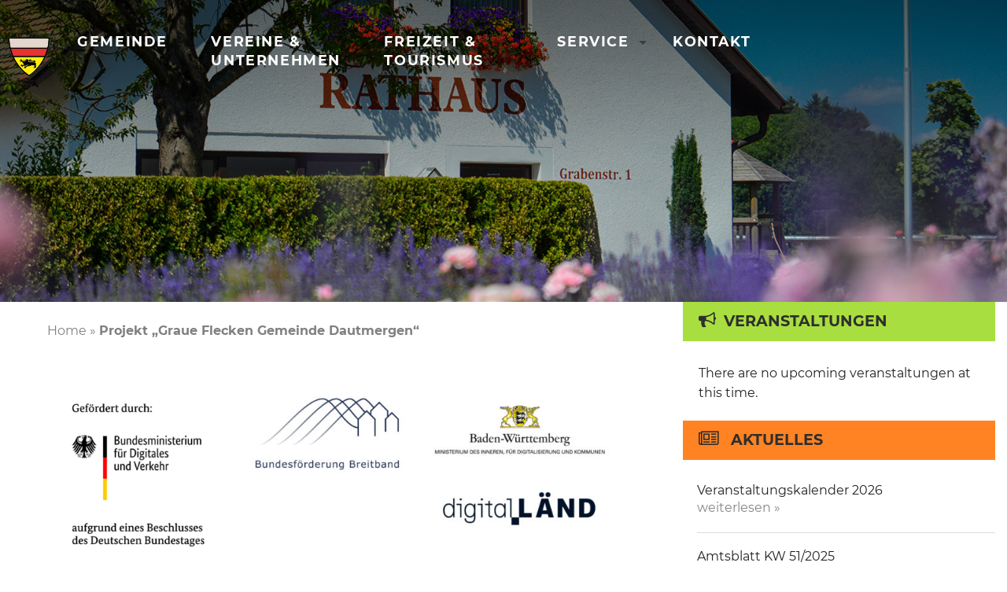

--- FILE ---
content_type: text/html; charset=UTF-8
request_url: https://www.gemeinde-dautmergen.de/projekt-graue-flecken-gemeinde-dautmergen/
body_size: 56121
content:
<!doctype html>
<html class="no-js" lang="de" >
	<head>
		<meta charset="utf-8" />
		<meta name="viewport" content="width=device-width, initial-scale=1.0" />

		<link rel="icon" href="//www.gemeinde-dautmergen.de/wpd/wp-content/themes/arabyte/assets/img/icons/favicon.ico" type="image/x-icon">
		<link rel="apple-touch-icon-precomposed" sizes="144x144" href="//www.gemeinde-dautmergen.de/wpd/wp-content/themes/arabyte/assets/img/icons/apple-touch-icon-144x144-precomposed.png">
		<link rel="apple-touch-icon-precomposed" sizes="114x114" href="//www.gemeinde-dautmergen.de/wpd/wp-content/themes/arabyte/assets/img/icons/apple-touch-icon-114x114-precomposed.png">
		<link rel="apple-touch-icon-precomposed" sizes="72x72" href="//www.gemeinde-dautmergen.de/wpd/wp-content/themes/arabyte/assets/img/icons/apple-touch-icon-72x72-precomposed.png">
		<link rel="apple-touch-icon-precomposed" href="//www.gemeinde-dautmergen.de/wpd/wp-content/themes/arabyte/assets/img/icons/apple-touch-icon-precomposed.png">
		<!-- arabyte Styles --->
			<link rel="stylesheet" href="//www.gemeinde-dautmergen.de/wpd/wp-content/themes/arabyte/assets/css/font-awesome.min.css">
		<link rel="stylesheet" href="//www.gemeinde-dautmergen.de/wpd/wp-content/themes/arabyte/style.css" />
		<meta name='robots' content='index, follow, max-image-preview:large, max-snippet:-1, max-video-preview:-1' />
	<style>img:is([sizes="auto" i], [sizes^="auto," i]) { contain-intrinsic-size: 3000px 1500px }</style>
	
	<!-- This site is optimized with the Yoast SEO plugin v22.3 - https://yoast.com/wordpress/plugins/seo/ -->
	<title>Projekt &quot;Graue Flecken Gemeinde Dautmergen&quot; - Gemeinde Dautmergen</title>
	<link rel="canonical" href="https://www.gemeinde-dautmergen.de/projekt-graue-flecken-gemeinde-dautmergen/" />
	<meta property="og:locale" content="de_DE" />
	<meta property="og:type" content="article" />
	<meta property="og:title" content="Projekt &quot;Graue Flecken Gemeinde Dautmergen&quot; - Gemeinde Dautmergen" />
	<meta property="og:description" content="Graue Flecken Gemeinde Dautmergen Die Ausschreibung für den 3. Bauabschnitt „Graue Flecken Gemeinde Dautmergen“ ist auf den entsprechenden Plattformen erfolgt; [&hellip;]" />
	<meta property="og:url" content="https://www.gemeinde-dautmergen.de/projekt-graue-flecken-gemeinde-dautmergen/" />
	<meta property="og:site_name" content="Gemeinde Dautmergen" />
	<meta property="article:modified_time" content="2023-03-27T08:12:08+00:00" />
	<meta property="og:image" content="https://www.gemeinde-dautmergen.de/wpd/wp-content/uploads/2015/10/header_rathaus.jpg" />
	<meta property="og:image:width" content="1600" />
	<meta property="og:image:height" content="603" />
	<meta property="og:image:type" content="image/jpeg" />
	<meta name="twitter:card" content="summary_large_image" />
	<meta name="twitter:label1" content="Geschätzte Lesezeit" />
	<meta name="twitter:data1" content="1 Minute" />
	<script type="application/ld+json" class="yoast-schema-graph">{"@context":"https://schema.org","@graph":[{"@type":"WebPage","@id":"https://www.gemeinde-dautmergen.de/projekt-graue-flecken-gemeinde-dautmergen/","url":"https://www.gemeinde-dautmergen.de/projekt-graue-flecken-gemeinde-dautmergen/","name":"Projekt \"Graue Flecken Gemeinde Dautmergen\" - Gemeinde Dautmergen","isPartOf":{"@id":"https://www.gemeinde-dautmergen.de/#website"},"primaryImageOfPage":{"@id":"https://www.gemeinde-dautmergen.de/projekt-graue-flecken-gemeinde-dautmergen/#primaryimage"},"image":{"@id":"https://www.gemeinde-dautmergen.de/projekt-graue-flecken-gemeinde-dautmergen/#primaryimage"},"thumbnailUrl":"https://www.gemeinde-dautmergen.de/wpd/wp-content/uploads/2015/10/header_rathaus.jpg","datePublished":"2023-03-03T09:09:16+00:00","dateModified":"2023-03-27T08:12:08+00:00","breadcrumb":{"@id":"https://www.gemeinde-dautmergen.de/projekt-graue-flecken-gemeinde-dautmergen/#breadcrumb"},"inLanguage":"de","potentialAction":[{"@type":"ReadAction","target":["https://www.gemeinde-dautmergen.de/projekt-graue-flecken-gemeinde-dautmergen/"]}]},{"@type":"ImageObject","inLanguage":"de","@id":"https://www.gemeinde-dautmergen.de/projekt-graue-flecken-gemeinde-dautmergen/#primaryimage","url":"https://www.gemeinde-dautmergen.de/wpd/wp-content/uploads/2015/10/header_rathaus.jpg","contentUrl":"https://www.gemeinde-dautmergen.de/wpd/wp-content/uploads/2015/10/header_rathaus.jpg","width":1600,"height":603},{"@type":"BreadcrumbList","@id":"https://www.gemeinde-dautmergen.de/projekt-graue-flecken-gemeinde-dautmergen/#breadcrumb","itemListElement":[{"@type":"ListItem","position":1,"name":"Home","item":"https://www.gemeinde-dautmergen.de/"},{"@type":"ListItem","position":2,"name":"Projekt &#8222;Graue Flecken Gemeinde Dautmergen&#8220;"}]},{"@type":"WebSite","@id":"https://www.gemeinde-dautmergen.de/#website","url":"https://www.gemeinde-dautmergen.de/","name":"Gemeinde Dautmergen","description":"","potentialAction":[{"@type":"SearchAction","target":{"@type":"EntryPoint","urlTemplate":"https://www.gemeinde-dautmergen.de/?s={search_term_string}"},"query-input":"required name=search_term_string"}],"inLanguage":"de"}]}</script>
	<!-- / Yoast SEO plugin. -->


<link rel="alternate" type="text/calendar" title="Gemeinde Dautmergen &raquo; iCal Feed" href="https://www.gemeinde-dautmergen.de/events/?ical=1" />
<link rel='stylesheet' id='wp-block-library-css' href='//www.gemeinde-dautmergen.de/wpd/wp-includes/css/dist/block-library/style.min.css' type='text/css' media='all' />
<style id='classic-theme-styles-inline-css' type='text/css'>
/*! This file is auto-generated */
.wp-block-button__link{color:#fff;background-color:#32373c;border-radius:9999px;box-shadow:none;text-decoration:none;padding:calc(.667em + 2px) calc(1.333em + 2px);font-size:1.125em}.wp-block-file__button{background:#32373c;color:#fff;text-decoration:none}
</style>
<style id='global-styles-inline-css' type='text/css'>
:root{--wp--preset--aspect-ratio--square: 1;--wp--preset--aspect-ratio--4-3: 4/3;--wp--preset--aspect-ratio--3-4: 3/4;--wp--preset--aspect-ratio--3-2: 3/2;--wp--preset--aspect-ratio--2-3: 2/3;--wp--preset--aspect-ratio--16-9: 16/9;--wp--preset--aspect-ratio--9-16: 9/16;--wp--preset--color--black: #000000;--wp--preset--color--cyan-bluish-gray: #abb8c3;--wp--preset--color--white: #ffffff;--wp--preset--color--pale-pink: #f78da7;--wp--preset--color--vivid-red: #cf2e2e;--wp--preset--color--luminous-vivid-orange: #ff6900;--wp--preset--color--luminous-vivid-amber: #fcb900;--wp--preset--color--light-green-cyan: #7bdcb5;--wp--preset--color--vivid-green-cyan: #00d084;--wp--preset--color--pale-cyan-blue: #8ed1fc;--wp--preset--color--vivid-cyan-blue: #0693e3;--wp--preset--color--vivid-purple: #9b51e0;--wp--preset--gradient--vivid-cyan-blue-to-vivid-purple: linear-gradient(135deg,rgba(6,147,227,1) 0%,rgb(155,81,224) 100%);--wp--preset--gradient--light-green-cyan-to-vivid-green-cyan: linear-gradient(135deg,rgb(122,220,180) 0%,rgb(0,208,130) 100%);--wp--preset--gradient--luminous-vivid-amber-to-luminous-vivid-orange: linear-gradient(135deg,rgba(252,185,0,1) 0%,rgba(255,105,0,1) 100%);--wp--preset--gradient--luminous-vivid-orange-to-vivid-red: linear-gradient(135deg,rgba(255,105,0,1) 0%,rgb(207,46,46) 100%);--wp--preset--gradient--very-light-gray-to-cyan-bluish-gray: linear-gradient(135deg,rgb(238,238,238) 0%,rgb(169,184,195) 100%);--wp--preset--gradient--cool-to-warm-spectrum: linear-gradient(135deg,rgb(74,234,220) 0%,rgb(151,120,209) 20%,rgb(207,42,186) 40%,rgb(238,44,130) 60%,rgb(251,105,98) 80%,rgb(254,248,76) 100%);--wp--preset--gradient--blush-light-purple: linear-gradient(135deg,rgb(255,206,236) 0%,rgb(152,150,240) 100%);--wp--preset--gradient--blush-bordeaux: linear-gradient(135deg,rgb(254,205,165) 0%,rgb(254,45,45) 50%,rgb(107,0,62) 100%);--wp--preset--gradient--luminous-dusk: linear-gradient(135deg,rgb(255,203,112) 0%,rgb(199,81,192) 50%,rgb(65,88,208) 100%);--wp--preset--gradient--pale-ocean: linear-gradient(135deg,rgb(255,245,203) 0%,rgb(182,227,212) 50%,rgb(51,167,181) 100%);--wp--preset--gradient--electric-grass: linear-gradient(135deg,rgb(202,248,128) 0%,rgb(113,206,126) 100%);--wp--preset--gradient--midnight: linear-gradient(135deg,rgb(2,3,129) 0%,rgb(40,116,252) 100%);--wp--preset--font-size--small: 13px;--wp--preset--font-size--medium: 20px;--wp--preset--font-size--large: 36px;--wp--preset--font-size--x-large: 42px;--wp--preset--spacing--20: 0.44rem;--wp--preset--spacing--30: 0.67rem;--wp--preset--spacing--40: 1rem;--wp--preset--spacing--50: 1.5rem;--wp--preset--spacing--60: 2.25rem;--wp--preset--spacing--70: 3.38rem;--wp--preset--spacing--80: 5.06rem;--wp--preset--shadow--natural: 6px 6px 9px rgba(0, 0, 0, 0.2);--wp--preset--shadow--deep: 12px 12px 50px rgba(0, 0, 0, 0.4);--wp--preset--shadow--sharp: 6px 6px 0px rgba(0, 0, 0, 0.2);--wp--preset--shadow--outlined: 6px 6px 0px -3px rgba(255, 255, 255, 1), 6px 6px rgba(0, 0, 0, 1);--wp--preset--shadow--crisp: 6px 6px 0px rgba(0, 0, 0, 1);}:where(.is-layout-flex){gap: 0.5em;}:where(.is-layout-grid){gap: 0.5em;}body .is-layout-flex{display: flex;}.is-layout-flex{flex-wrap: wrap;align-items: center;}.is-layout-flex > :is(*, div){margin: 0;}body .is-layout-grid{display: grid;}.is-layout-grid > :is(*, div){margin: 0;}:where(.wp-block-columns.is-layout-flex){gap: 2em;}:where(.wp-block-columns.is-layout-grid){gap: 2em;}:where(.wp-block-post-template.is-layout-flex){gap: 1.25em;}:where(.wp-block-post-template.is-layout-grid){gap: 1.25em;}.has-black-color{color: var(--wp--preset--color--black) !important;}.has-cyan-bluish-gray-color{color: var(--wp--preset--color--cyan-bluish-gray) !important;}.has-white-color{color: var(--wp--preset--color--white) !important;}.has-pale-pink-color{color: var(--wp--preset--color--pale-pink) !important;}.has-vivid-red-color{color: var(--wp--preset--color--vivid-red) !important;}.has-luminous-vivid-orange-color{color: var(--wp--preset--color--luminous-vivid-orange) !important;}.has-luminous-vivid-amber-color{color: var(--wp--preset--color--luminous-vivid-amber) !important;}.has-light-green-cyan-color{color: var(--wp--preset--color--light-green-cyan) !important;}.has-vivid-green-cyan-color{color: var(--wp--preset--color--vivid-green-cyan) !important;}.has-pale-cyan-blue-color{color: var(--wp--preset--color--pale-cyan-blue) !important;}.has-vivid-cyan-blue-color{color: var(--wp--preset--color--vivid-cyan-blue) !important;}.has-vivid-purple-color{color: var(--wp--preset--color--vivid-purple) !important;}.has-black-background-color{background-color: var(--wp--preset--color--black) !important;}.has-cyan-bluish-gray-background-color{background-color: var(--wp--preset--color--cyan-bluish-gray) !important;}.has-white-background-color{background-color: var(--wp--preset--color--white) !important;}.has-pale-pink-background-color{background-color: var(--wp--preset--color--pale-pink) !important;}.has-vivid-red-background-color{background-color: var(--wp--preset--color--vivid-red) !important;}.has-luminous-vivid-orange-background-color{background-color: var(--wp--preset--color--luminous-vivid-orange) !important;}.has-luminous-vivid-amber-background-color{background-color: var(--wp--preset--color--luminous-vivid-amber) !important;}.has-light-green-cyan-background-color{background-color: var(--wp--preset--color--light-green-cyan) !important;}.has-vivid-green-cyan-background-color{background-color: var(--wp--preset--color--vivid-green-cyan) !important;}.has-pale-cyan-blue-background-color{background-color: var(--wp--preset--color--pale-cyan-blue) !important;}.has-vivid-cyan-blue-background-color{background-color: var(--wp--preset--color--vivid-cyan-blue) !important;}.has-vivid-purple-background-color{background-color: var(--wp--preset--color--vivid-purple) !important;}.has-black-border-color{border-color: var(--wp--preset--color--black) !important;}.has-cyan-bluish-gray-border-color{border-color: var(--wp--preset--color--cyan-bluish-gray) !important;}.has-white-border-color{border-color: var(--wp--preset--color--white) !important;}.has-pale-pink-border-color{border-color: var(--wp--preset--color--pale-pink) !important;}.has-vivid-red-border-color{border-color: var(--wp--preset--color--vivid-red) !important;}.has-luminous-vivid-orange-border-color{border-color: var(--wp--preset--color--luminous-vivid-orange) !important;}.has-luminous-vivid-amber-border-color{border-color: var(--wp--preset--color--luminous-vivid-amber) !important;}.has-light-green-cyan-border-color{border-color: var(--wp--preset--color--light-green-cyan) !important;}.has-vivid-green-cyan-border-color{border-color: var(--wp--preset--color--vivid-green-cyan) !important;}.has-pale-cyan-blue-border-color{border-color: var(--wp--preset--color--pale-cyan-blue) !important;}.has-vivid-cyan-blue-border-color{border-color: var(--wp--preset--color--vivid-cyan-blue) !important;}.has-vivid-purple-border-color{border-color: var(--wp--preset--color--vivid-purple) !important;}.has-vivid-cyan-blue-to-vivid-purple-gradient-background{background: var(--wp--preset--gradient--vivid-cyan-blue-to-vivid-purple) !important;}.has-light-green-cyan-to-vivid-green-cyan-gradient-background{background: var(--wp--preset--gradient--light-green-cyan-to-vivid-green-cyan) !important;}.has-luminous-vivid-amber-to-luminous-vivid-orange-gradient-background{background: var(--wp--preset--gradient--luminous-vivid-amber-to-luminous-vivid-orange) !important;}.has-luminous-vivid-orange-to-vivid-red-gradient-background{background: var(--wp--preset--gradient--luminous-vivid-orange-to-vivid-red) !important;}.has-very-light-gray-to-cyan-bluish-gray-gradient-background{background: var(--wp--preset--gradient--very-light-gray-to-cyan-bluish-gray) !important;}.has-cool-to-warm-spectrum-gradient-background{background: var(--wp--preset--gradient--cool-to-warm-spectrum) !important;}.has-blush-light-purple-gradient-background{background: var(--wp--preset--gradient--blush-light-purple) !important;}.has-blush-bordeaux-gradient-background{background: var(--wp--preset--gradient--blush-bordeaux) !important;}.has-luminous-dusk-gradient-background{background: var(--wp--preset--gradient--luminous-dusk) !important;}.has-pale-ocean-gradient-background{background: var(--wp--preset--gradient--pale-ocean) !important;}.has-electric-grass-gradient-background{background: var(--wp--preset--gradient--electric-grass) !important;}.has-midnight-gradient-background{background: var(--wp--preset--gradient--midnight) !important;}.has-small-font-size{font-size: var(--wp--preset--font-size--small) !important;}.has-medium-font-size{font-size: var(--wp--preset--font-size--medium) !important;}.has-large-font-size{font-size: var(--wp--preset--font-size--large) !important;}.has-x-large-font-size{font-size: var(--wp--preset--font-size--x-large) !important;}
:where(.wp-block-post-template.is-layout-flex){gap: 1.25em;}:where(.wp-block-post-template.is-layout-grid){gap: 1.25em;}
:where(.wp-block-columns.is-layout-flex){gap: 2em;}:where(.wp-block-columns.is-layout-grid){gap: 2em;}
:root :where(.wp-block-pullquote){font-size: 1.5em;line-height: 1.6;}
</style>
<link rel='stylesheet' id='contact-form-7-css' href='//www.gemeinde-dautmergen.de/wpd/wp-content/plugins/contact-form-7/includes/css/styles.css' type='text/css' media='all' />
<link rel='stylesheet' id='responsive-lightbox-nivo-css' href='//www.gemeinde-dautmergen.de/wpd/wp-content/plugins/responsive-lightbox/assets/nivo/nivo-lightbox.min.css' type='text/css' media='all' />
<link rel='stylesheet' id='responsive-lightbox-nivo-default-css' href='//www.gemeinde-dautmergen.de/wpd/wp-content/plugins/responsive-lightbox/assets/nivo/themes/default/default.css' type='text/css' media='all' />
<link rel='stylesheet' id='main-stylesheet-css' href='//www.gemeinde-dautmergen.de/wpd/wp-content/themes/arabyte/css/foundation.css' type='text/css' media='all' />
<link rel='stylesheet' id='borlabs-cookie-css' href='//www.gemeinde-dautmergen.de/wpd/wp-content/plugins/borlabs-cookie/css/borlabs-cookie.css' type='text/css' media='all' />
<style id='borlabs-cookie-inline-css' type='text/css'>
[data-borlabs-cookie-wrap] [data-borlabs-cookie] {background:#f9f9f9 !important; color:#606569 !important;}
[data-borlabs-cookie-wrap] [data-borlabs-cookie] p {color:#606569 !important;}
[data-borlabs-cookie-wrap] [data-borlabs-cookie] p a {color:#288fe9 !important;}
[data-borlabs-cookie-wrap] [data-borlabs-cookie] p.borlabsCookieSubHeadline {background:#eeeeee !important;}
[data-borlabs-cookie-wrap] [data-borlabs-cookie] p.borlabsCookieSuccess {color:#5eb930 !important;}
[data-borlabs-cookie-wrap] [data-borlabs-cookie] [data-borlabs-selection] ul {border-top: 1px solid #f2f2f2 !important; border-left: 1px solid #f2f2f2 !important; border-right: 1px solid #f2f2f2 !important;}
[data-borlabs-cookie-wrap] [data-borlabs-cookie] [data-borlabs-selection] ul li.cookieOption1 {background:#ffffff !important; border-bottom: 1px solid #f2f2f2 !important; color:#606569 !important;}
[data-borlabs-cookie-wrap] [data-borlabs-cookie] [data-borlabs-selection] ul li.cookieOption1:hover {background-color:#288fe9 !important; color:#ffffff !important;}
[data-borlabs-cookie-wrap] [data-borlabs-cookie] [data-borlabs-selection] ul li.cookieOption2 {background:#ffffff !important; border-bottom: 1px solid #f2f2f2 !important; color:#606569 !important;}
[data-borlabs-cookie-wrap] [data-borlabs-cookie] [data-borlabs-selection] ul li.cookieOption2:hover {background-color:#288fe9 !important; color:#ffffff !important;}
[data-borlabs-cookie-wrap] [data-borlabs-cookie] [data-borlabs-selection] ul li.cookieOption3 {background:#ffffff !important; border-bottom: 1px solid #f2f2f2 !important; color:#606569 !important;}
[data-borlabs-cookie-wrap] [data-borlabs-cookie] [data-borlabs-selection] ul li.cookieOption3:hover {background-color:#288fe9 !important; color:#ffffff !important;}
[data-borlabs-cookie-wrap] [data-borlabs-cookie] [data-borlabs-help] a {color:#288fe9 !important;}
.borlabs-cookie-bct-default, [data-borlabs-cookie-opt-out] {background:#efefef !important; color: #666666 !important;}
.borlabs-cookie-bct-default p, [data-borlabs-cookie-opt-out] p {color: #666666 !important;}
.borlabs-cookie-bct-default a[role="button"], [data-borlabs-cookie-opt-out] a[role="button"] {background:#288fe9 !important; color: #ffffff !important;}
.borlabs-cookie-bct-default a[role="button"]:hover, [data-borlabs-cookie-opt-out] a[role="button"]:hover {background:#2875e9 !important; color: #ffffff !important;}
[data-borlabs-cookie-opt-out] [data-borlabs-cookie-opt-out-success] {color: #5eb930 !important;}
</style>
<script type="text/javascript" src="//www.gemeinde-dautmergen.de/wpd/wp-content/themes/arabyte/js/jquery.minGo.js" id="jquery-js"></script>
<script type="text/javascript" src="//www.gemeinde-dautmergen.de/wpd/wp-content/plugins/responsive-lightbox/assets/nivo/nivo-lightbox.min.js" id="responsive-lightbox-nivo-js"></script>
<script src='https://www.gemeinde-dautmergen.de/wpd/wp-content/plugins/the-events-calendar/common/src/resources/js/underscore-before.js'></script>
<script type="text/javascript" src="//www.gemeinde-dautmergen.de/wpd/wp-includes/js/underscore.min.js" id="underscore-js"></script>
<script src='https://www.gemeinde-dautmergen.de/wpd/wp-content/plugins/the-events-calendar/common/src/resources/js/underscore-after.js'></script>
<script type="text/javascript" src="//www.gemeinde-dautmergen.de/wpd/wp-content/plugins/responsive-lightbox/assets/infinitescroll/infinite-scroll.pkgd.min.js" id="responsive-lightbox-infinite-scroll-js"></script>
<script type="text/javascript" id="responsive-lightbox-js-before">
/* <![CDATA[ */
var rlArgs = {"script":"nivo","selector":"lightbox","customEvents":"","activeGalleries":true,"effect":"fade","clickOverlayToClose":true,"keyboardNav":true,"errorMessage":"The requested content cannot be loaded. Please try again later.","woocommerce_gallery":false,"ajaxurl":"https:\/\/www.gemeinde-dautmergen.de\/wpd\/wp-admin\/admin-ajax.php","nonce":"adb3448d24","preview":false,"postId":5824,"scriptExtension":false};
/* ]]> */
</script>
<script type="text/javascript" src="//www.gemeinde-dautmergen.de/wpd/wp-content/plugins/responsive-lightbox/js/front.js" id="responsive-lightbox-js"></script>
<script type="text/javascript" src="//www.gemeinde-dautmergen.de/wpd/wp-content/themes/arabyte/js/vendor/modernizr.js" id="modernizr-js"></script>
<script type="text/javascript" src="//www.gemeinde-dautmergen.de/wpd/wp-content/themes/arabyte/js/vendor/fastclick.js" id="fastclick-js"></script>
<link rel="https://api.w.org/" href="https://www.gemeinde-dautmergen.de/wp-json/" /><link rel="alternate" title="JSON" type="application/json" href="https://www.gemeinde-dautmergen.de/wp-json/wp/v2/pages/5824" /><link rel="alternate" title="oEmbed (JSON)" type="application/json+oembed" href="https://www.gemeinde-dautmergen.de/wp-json/oembed/1.0/embed?url=https%3A%2F%2Fwww.gemeinde-dautmergen.de%2Fprojekt-graue-flecken-gemeinde-dautmergen%2F" />
<link rel="alternate" title="oEmbed (XML)" type="text/xml+oembed" href="https://www.gemeinde-dautmergen.de/wp-json/oembed/1.0/embed?url=https%3A%2F%2Fwww.gemeinde-dautmergen.de%2Fprojekt-graue-flecken-gemeinde-dautmergen%2F&#038;format=xml" />
<meta name="tec-api-version" content="v1"><meta name="tec-api-origin" content="https://www.gemeinde-dautmergen.de"><link rel="https://theeventscalendar.com/" href="https://www.gemeinde-dautmergen.de/wp-json/tribe/events/v1/" />		<style type="text/css" id="wp-custom-css">
			.container p {
    font-family: 'Montserrat', Arial, sans-serif !important;
}
.logo_jubi {
	    display: block;
    position: absolute;
    z-index: 2;
    margin-top: -270px;
	transition: all ease .5s;
}
.logo_jubi:hover {
	 scale: 1.1;
}

@media (max-width: 768px) { 
	.logo_jubi {
 
    margin-top: 70px;
		width: 180px;
}

}		</style>
			</head>
	 
	<body data-rsssl=1 class="wp-singular page-template-default page page-id-5824 wp-theme-arabyte tribe-no-js" id="top">
	
	<div class="off-canvas-wrap" data-offcanvas>
	<div class="inner-wrap">
	
		
	<nav class="tab-bar hide-for-large-up">
		<section class="left-small">
			<a class="left-off-canvas-toggle menu-icon" href="#"><span></span></a>
		</section>
		<section class="middle tab-bar-section">
			  <a href="https://www.gemeinde-dautmergen.de">
			<h1 class="title">
				Gemeinde Dautmergen			</h1></a>

		</section>
	</nav>
	<aside class="left-off-canvas-menu" aria-hidden="true">
    <ul id="menu-main" class="off-canvas-list"><li id="menu-item-735" class="menu-item menu-item-type-custom menu-item-object-custom menu-item-has-children has-submenu menu-item-735"><a>Gemeinde</a>
<ul class="left-submenu">
<li class="back"><a href="#">ZURÜCK</a></li>
	<li id="menu-item-570" class="menu-item menu-item-type-post_type menu-item-object-page menu-item-570"><a href="https://www.gemeinde-dautmergen.de/gemeinde/news/">Aktuelles</a></li>
	<li id="menu-item-5872" class="menu-item menu-item-type-post_type menu-item-object-page menu-item-5872"><a href="https://www.gemeinde-dautmergen.de/gemeinde/breitbandausbau/">Breitbandausbau</a></li>
	<li id="menu-item-2762" class="menu-item menu-item-type-post_type menu-item-object-page menu-item-2762"><a href="https://www.gemeinde-dautmergen.de/gemeinde/wenn-das-gute-liegt-so-nah/">Wenn das Gute liegt so nah</a></li>
	<li id="menu-item-446" class="menu-item menu-item-type-post_type menu-item-object-page menu-item-has-children has-submenu menu-item-446"><a href="https://www.gemeinde-dautmergen.de/gemeinde/rathaus/">Rathaus</a>
<ul class="left-submenu">
<li class="back"><a href="#">ZURÜCK</a></li>
		<li id="menu-item-734" class="menu-item menu-item-type-post_type menu-item-object-page menu-item-734"><a href="https://www.gemeinde-dautmergen.de/gemeinde/buergermeister/">Bürgermeister</a></li>
		<li id="menu-item-679" class="menu-item menu-item-type-post_type menu-item-object-page menu-item-679"><a href="https://www.gemeinde-dautmergen.de/gemeinde/rathaus/gemeinderat/">Gemeinderat</a></li>
		<li id="menu-item-877" class="lastChild menu-item menu-item-type-post_type menu-item-object-page menu-item-877"><a href="https://www.gemeinde-dautmergen.de/gemeinde/rathaus/gute-geister-des-ortes/">Gute Geister des Ortes</a></li>
	</ul>
</li>
	<li id="menu-item-444" class="menu-item menu-item-type-post_type menu-item-object-page menu-item-444"><a href="https://www.gemeinde-dautmergen.de/gemeinde/oeffentliche-einrichtungen/">Öffentliche Einrichtungen</a></li>
	<li id="menu-item-1714" class="menu-item menu-item-type-post_type menu-item-object-page menu-item-1714"><a href="https://www.gemeinde-dautmergen.de/gemeinde/gebuehren-steuern-und-entgelte/">Gebühren, Steuern und Entgelte</a></li>
	<li id="menu-item-1207" class="menu-item menu-item-type-post_type menu-item-object-page menu-item-has-children has-submenu menu-item-1207"><a href="https://www.gemeinde-dautmergen.de/gemeinde/baugebiet/">Baugebiet</a>
<ul class="left-submenu">
<li class="back"><a href="#">ZURÜCK</a></li>
		<li id="menu-item-1209" class="menu-item menu-item-type-post_type menu-item-object-page menu-item-1209"><a href="https://www.gemeinde-dautmergen.de/gemeinde/baugebiet/wohnbaufoerderprogramm/">Wohnbauförderprogramm</a></li>
	</ul>
</li>
	<li id="menu-item-6639" class="menu-item menu-item-type-post_type menu-item-object-page menu-item-6639"><a href="https://www.gemeinde-dautmergen.de/gemeinde/inneroertliche-entwicklung-wohnbebauung/">Innerörtliche Entwicklung / Wohnbebauung</a></li>
	<li id="menu-item-443" class="menu-item menu-item-type-post_type menu-item-object-page menu-item-443"><a href="https://www.gemeinde-dautmergen.de/gemeinde/jugendhaus/">Jugendhaus</a></li>
	<li id="menu-item-1217" class="menu-item menu-item-type-post_type menu-item-object-page menu-item-has-children has-submenu menu-item-1217"><a href="https://www.gemeinde-dautmergen.de/gemeinde/kirche-2/">Kirchen</a>
<ul class="left-submenu">
<li class="back"><a href="#">ZURÜCK</a></li>
		<li id="menu-item-1223" class="menu-item menu-item-type-post_type menu-item-object-page menu-item-1223"><a href="https://www.gemeinde-dautmergen.de/gemeinde/kirche-2/kath-kirchengemeinde-dautmergen/">Kath. Kirchengemeinde Dautmergen</a></li>
		<li id="menu-item-1343" class="lastChild menu-item menu-item-type-post_type menu-item-object-page menu-item-1343"><a href="https://www.gemeinde-dautmergen.de/gemeinde/kirche-2/ev-kirchengemeinde-taebingen/">Ev. Kirchengemeinde Täbingen</a></li>
	</ul>
</li>
	<li id="menu-item-920" class="menu-item menu-item-type-post_type menu-item-object-page menu-item-920"><a href="https://www.gemeinde-dautmergen.de/gemeinde/ortsplan-2/">Ortsplan</a></li>
	<li id="menu-item-783" class="lastChild menu-item menu-item-type-post_type menu-item-object-page menu-item-783"><a href="https://www.gemeinde-dautmergen.de/gemeinde/geschichte/">Geschichte</a></li>
</ul>
</li>
<li id="menu-item-575" class="menu-item menu-item-type-custom menu-item-object-custom menu-item-has-children has-submenu menu-item-575"><a>Vereine &#038; Unternehmen</a>
<ul class="left-submenu">
<li class="back"><a href="#">ZURÜCK</a></li>
	<li id="menu-item-1492" class="menu-item menu-item-type-post_type menu-item-object-page menu-item-1492"><a href="https://www.gemeinde-dautmergen.de/vereine-unternehmen/vereinsnews/">Vereinsnews</a></li>
	<li id="menu-item-485" class="menu-item menu-item-type-post_type menu-item-object-page menu-item-485"><a href="https://www.gemeinde-dautmergen.de/vereine-unternehmen/vereine/">Vereine</a></li>
	<li id="menu-item-591" class="lastChild menu-item menu-item-type-post_type menu-item-object-page menu-item-591"><a href="https://www.gemeinde-dautmergen.de/vereine-unternehmen/unternehmen/">Unternehmen</a></li>
</ul>
</li>
<li id="menu-item-399" class="menu-item menu-item-type-post_type menu-item-object-page menu-item-399"><a href="https://www.gemeinde-dautmergen.de/freizeit-tourismus/">Freizeit &#038; Tourismus</a></li>
<li id="menu-item-1487" class="menu-item menu-item-type-custom menu-item-object-custom menu-item-has-children has-submenu menu-item-1487"><a href="#">Service</a>
<ul class="left-submenu">
<li class="back"><a href="#">ZURÜCK</a></li>
	<li id="menu-item-1457" class="menu-item menu-item-type-post_type menu-item-object-page menu-item-1457"><a href="https://www.gemeinde-dautmergen.de/lebenslagen-a-z/">Lebenslagen A-Z</a></li>
	<li id="menu-item-1456" class="menu-item menu-item-type-post_type menu-item-object-page menu-item-1456"><a href="https://www.gemeinde-dautmergen.de/verfahren-a-z/">Verfahren A-Z</a></li>
	<li id="menu-item-1891" class="menu-item menu-item-type-post_type menu-item-object-page menu-item-1891"><a href="https://www.gemeinde-dautmergen.de/amtsblatt/">Amtsblatt</a></li>
	<li id="menu-item-915" class="menu-item menu-item-type-post_type menu-item-object-page menu-item-915"><a href="https://www.gemeinde-dautmergen.de/service/downloads/">Downloads</a></li>
	<li id="menu-item-4929" class="menu-item menu-item-type-post_type menu-item-object-page menu-item-4929"><a href="https://www.gemeinde-dautmergen.de/service/grundbucheinsichtsstelle-dautmergen/">Grundbucheinsichtsstelle</a></li>
	<li id="menu-item-5475" class="menu-item menu-item-type-post_type menu-item-object-page menu-item-5475"><a href="https://www.gemeinde-dautmergen.de/service/bodenrichtwerte/">Bodenrichtwerte</a></li>
	<li id="menu-item-922" class="lastChild menu-item menu-item-type-custom menu-item-object-custom menu-item-922"><a href="http://www.maas-reisen.de/linie/fahrplaene/">Öffentlicher Nahverkehr (Fahrpläne)</a></li>
</ul>
</li>
<li id="menu-item-23" class="menu-item menu-item-type-post_type menu-item-object-page menu-item-23"><a href="https://www.gemeinde-dautmergen.de/kontakt/">Kontakt</a></li>
</ul></aside>
	<div class="top-bar-container contain-to-grid show-for-large-up">
<div class="row">
<a href="https://www.gemeinde-dautmergen.de"><img class="logoPos" src="//www.gemeinde-dautmergen.de/wpd/wp-content/themes/arabyte/img/logo.png" /></a>
    <nav class="top-bar" data-topbar role="navigation">
        <ul class="title-area">
            <li class="name">
              
            </li>
        </ul>
        <section class="top-bar-section">
            <ul id="menu-main-1" class="top-bar-menu left"><li class="divider"></li><li class="menu-item menu-item-type-custom menu-item-object-custom menu-item-has-children has-dropdown menu-item-735"><a>Gemeinde</a>
<ul class="sub-menu dropdown">
	<li class="menu-item menu-item-type-post_type menu-item-object-page menu-item-570"><a href="https://www.gemeinde-dautmergen.de/gemeinde/news/">Aktuelles</a></li>
	<li class="menu-item menu-item-type-post_type menu-item-object-page menu-item-5872"><a href="https://www.gemeinde-dautmergen.de/gemeinde/breitbandausbau/">Breitbandausbau</a></li>
	<li class="menu-item menu-item-type-post_type menu-item-object-page menu-item-2762"><a href="https://www.gemeinde-dautmergen.de/gemeinde/wenn-das-gute-liegt-so-nah/">Wenn das Gute liegt so nah</a></li>
	<li class="menu-item menu-item-type-post_type menu-item-object-page menu-item-has-children has-dropdown menu-item-446"><a href="https://www.gemeinde-dautmergen.de/gemeinde/rathaus/">Rathaus</a>
<ul class="sub-menu dropdown">
		<li class="menu-item menu-item-type-post_type menu-item-object-page menu-item-734"><a href="https://www.gemeinde-dautmergen.de/gemeinde/buergermeister/">Bürgermeister</a></li>
		<li class="menu-item menu-item-type-post_type menu-item-object-page menu-item-679"><a href="https://www.gemeinde-dautmergen.de/gemeinde/rathaus/gemeinderat/">Gemeinderat</a></li>
		<li class="lastChild menu-item menu-item-type-post_type menu-item-object-page menu-item-877"><a href="https://www.gemeinde-dautmergen.de/gemeinde/rathaus/gute-geister-des-ortes/">Gute Geister des Ortes</a></li>
	</ul>
</li>
	<li class="menu-item menu-item-type-post_type menu-item-object-page menu-item-444"><a href="https://www.gemeinde-dautmergen.de/gemeinde/oeffentliche-einrichtungen/">Öffentliche Einrichtungen</a></li>
	<li class="menu-item menu-item-type-post_type menu-item-object-page menu-item-1714"><a href="https://www.gemeinde-dautmergen.de/gemeinde/gebuehren-steuern-und-entgelte/">Gebühren, Steuern und Entgelte</a></li>
	<li class="menu-item menu-item-type-post_type menu-item-object-page menu-item-has-children has-dropdown menu-item-1207"><a href="https://www.gemeinde-dautmergen.de/gemeinde/baugebiet/">Baugebiet</a>
<ul class="sub-menu dropdown">
		<li class="menu-item menu-item-type-post_type menu-item-object-page menu-item-1209"><a href="https://www.gemeinde-dautmergen.de/gemeinde/baugebiet/wohnbaufoerderprogramm/">Wohnbauförderprogramm</a></li>
	</ul>
</li>
	<li class="menu-item menu-item-type-post_type menu-item-object-page menu-item-6639"><a href="https://www.gemeinde-dautmergen.de/gemeinde/inneroertliche-entwicklung-wohnbebauung/">Innerörtliche Entwicklung / Wohnbebauung</a></li>
	<li class="menu-item menu-item-type-post_type menu-item-object-page menu-item-443"><a href="https://www.gemeinde-dautmergen.de/gemeinde/jugendhaus/">Jugendhaus</a></li>
	<li class="menu-item menu-item-type-post_type menu-item-object-page menu-item-has-children has-dropdown menu-item-1217"><a href="https://www.gemeinde-dautmergen.de/gemeinde/kirche-2/">Kirchen</a>
<ul class="sub-menu dropdown">
		<li class="menu-item menu-item-type-post_type menu-item-object-page menu-item-1223"><a href="https://www.gemeinde-dautmergen.de/gemeinde/kirche-2/kath-kirchengemeinde-dautmergen/">Kath. Kirchengemeinde Dautmergen</a></li>
		<li class="lastChild menu-item menu-item-type-post_type menu-item-object-page menu-item-1343"><a href="https://www.gemeinde-dautmergen.de/gemeinde/kirche-2/ev-kirchengemeinde-taebingen/">Ev. Kirchengemeinde Täbingen</a></li>
	</ul>
</li>
	<li class="menu-item menu-item-type-post_type menu-item-object-page menu-item-920"><a href="https://www.gemeinde-dautmergen.de/gemeinde/ortsplan-2/">Ortsplan</a></li>
	<li class="lastChild menu-item menu-item-type-post_type menu-item-object-page menu-item-783"><a href="https://www.gemeinde-dautmergen.de/gemeinde/geschichte/">Geschichte</a></li>
</ul>
</li>
<li class="divider"></li><li class="menu-item menu-item-type-custom menu-item-object-custom menu-item-has-children has-dropdown menu-item-575"><a>Vereine &#038; Unternehmen</a>
<ul class="sub-menu dropdown">
	<li class="menu-item menu-item-type-post_type menu-item-object-page menu-item-1492"><a href="https://www.gemeinde-dautmergen.de/vereine-unternehmen/vereinsnews/">Vereinsnews</a></li>
	<li class="menu-item menu-item-type-post_type menu-item-object-page menu-item-485"><a href="https://www.gemeinde-dautmergen.de/vereine-unternehmen/vereine/">Vereine</a></li>
	<li class="lastChild menu-item menu-item-type-post_type menu-item-object-page menu-item-591"><a href="https://www.gemeinde-dautmergen.de/vereine-unternehmen/unternehmen/">Unternehmen</a></li>
</ul>
</li>
<li class="divider"></li><li class="menu-item menu-item-type-post_type menu-item-object-page menu-item-399"><a href="https://www.gemeinde-dautmergen.de/freizeit-tourismus/">Freizeit &#038; Tourismus</a></li>
<li class="divider"></li><li class="menu-item menu-item-type-custom menu-item-object-custom menu-item-has-children has-dropdown menu-item-1487"><a href="#">Service</a>
<ul class="sub-menu dropdown">
	<li class="menu-item menu-item-type-post_type menu-item-object-page menu-item-1457"><a href="https://www.gemeinde-dautmergen.de/lebenslagen-a-z/">Lebenslagen A-Z</a></li>
	<li class="menu-item menu-item-type-post_type menu-item-object-page menu-item-1456"><a href="https://www.gemeinde-dautmergen.de/verfahren-a-z/">Verfahren A-Z</a></li>
	<li class="menu-item menu-item-type-post_type menu-item-object-page menu-item-1891"><a href="https://www.gemeinde-dautmergen.de/amtsblatt/">Amtsblatt</a></li>
	<li class="menu-item menu-item-type-post_type menu-item-object-page menu-item-915"><a href="https://www.gemeinde-dautmergen.de/service/downloads/">Downloads</a></li>
	<li class="menu-item menu-item-type-post_type menu-item-object-page menu-item-4929"><a href="https://www.gemeinde-dautmergen.de/service/grundbucheinsichtsstelle-dautmergen/">Grundbucheinsichtsstelle</a></li>
	<li class="menu-item menu-item-type-post_type menu-item-object-page menu-item-5475"><a href="https://www.gemeinde-dautmergen.de/service/bodenrichtwerte/">Bodenrichtwerte</a></li>
	<li class="lastChild menu-item menu-item-type-custom menu-item-object-custom menu-item-922"><a href="http://www.maas-reisen.de/linie/fahrplaene/">Öffentlicher Nahverkehr (Fahrpläne)</a></li>
</ul>
</li>
<li class="divider"></li><li class="menu-item menu-item-type-post_type menu-item-object-page menu-item-23"><a href="https://www.gemeinde-dautmergen.de/kontakt/">Kontakt</a></li>
</ul>                    </section>
    </nav>
	</div>
</div> 
 <header id="headerbgInhalt" role="banner" style="background-image: url('https://www.gemeinde-dautmergen.de/wpd/wp-content/uploads/2015/10/header_rathaus.jpg')" > </header>


<section class="container" role="document">
	

<div class="row">
	<div class="small-12 large-8 medium-12 columns" role="main">	
		
			<article class="post-5824 page type-page status-publish has-post-thumbnail hentry" id="post-5824">
			<header><br />
		 <p id="breadcrumbs"><span><span><a href="https://www.gemeinde-dautmergen.de/">Home</a></span> » <span class="breadcrumb_last" aria-current="page"><strong>Projekt &#8222;Graue Flecken Gemeinde Dautmergen&#8220;</strong></span></span></p>			</header>
						<div class="entry-content">
				
		<style type="text/css">
			#gallery-1 {
				margin: auto;
			}
			#gallery-1 .gallery-item {
				float: left;
				margin-top: 10px;
				text-align: center;
				width: 33%;
			}
			#gallery-1 img {
				border: 2px solid #cfcfcf;
			}
			#gallery-1 .gallery-caption {
				margin-left: 0;
			}
			/* see gallery_shortcode() in wp-includes/media.php */
		</style>
		<div id='gallery-1' class='gallery galleryid-5824 gallery-columns-3 gallery-size-medium'><dl class='gallery-item'>
			<dt class='gallery-icon portrait'>
				<a href='https://www.gemeinde-dautmergen.de/wpd/wp-content/uploads/2021/08/BMDV_logo_de.png' title="" data-rl_title="" class="rl-gallery-link" data-rl_caption="" data-rel="lightbox-gallery-1"><img fetchpriority="high" decoding="async" width="294" height="300" src="https://www.gemeinde-dautmergen.de/wpd/wp-content/uploads/2021/08/BMDV_logo_de-294x300.png" class="attachment-medium size-medium" alt="" srcset="https://www.gemeinde-dautmergen.de/wpd/wp-content/uploads/2021/08/BMDV_logo_de-294x300.png 294w, https://www.gemeinde-dautmergen.de/wpd/wp-content/uploads/2021/08/BMDV_logo_de-1004x1024.png 1004w, https://www.gemeinde-dautmergen.de/wpd/wp-content/uploads/2021/08/BMDV_logo_de-768x784.png 768w, https://www.gemeinde-dautmergen.de/wpd/wp-content/uploads/2021/08/BMDV_logo_de.png 1372w" sizes="(max-width: 294px) 100vw, 294px" /></a>
			</dt></dl><dl class='gallery-item'>
			<dt class='gallery-icon landscape'>
				<a href='https://www.gemeinde-dautmergen.de/wpd/wp-content/uploads/2020/08/BFP_ohneHintergrund_500x280.jpg' title="" data-rl_title="" class="rl-gallery-link" data-rl_caption="" data-rel="lightbox-gallery-1"><img decoding="async" width="300" height="168" src="https://www.gemeinde-dautmergen.de/wpd/wp-content/uploads/2020/08/BFP_ohneHintergrund_500x280-300x168.jpg" class="attachment-medium size-medium" alt="" srcset="https://www.gemeinde-dautmergen.de/wpd/wp-content/uploads/2020/08/BFP_ohneHintergrund_500x280-300x168.jpg 300w, https://www.gemeinde-dautmergen.de/wpd/wp-content/uploads/2020/08/BFP_ohneHintergrund_500x280.jpg 500w" sizes="(max-width: 300px) 100vw, 300px" /></a>
			</dt></dl><dl class='gallery-item'>
			<dt class='gallery-icon portrait'>
				<a href='https://www.gemeinde-dautmergen.de/wpd/wp-content/uploads/2023/03/logos.jpg' title="" data-rl_title="" class="rl-gallery-link" data-rl_caption="" data-rel="lightbox-gallery-1"><img decoding="async" width="290" height="300" src="https://www.gemeinde-dautmergen.de/wpd/wp-content/uploads/2023/03/logos-290x300.jpg" class="attachment-medium size-medium" alt="" srcset="https://www.gemeinde-dautmergen.de/wpd/wp-content/uploads/2023/03/logos-290x300.jpg 290w, https://www.gemeinde-dautmergen.de/wpd/wp-content/uploads/2023/03/logos-768x794.jpg 768w, https://www.gemeinde-dautmergen.de/wpd/wp-content/uploads/2023/03/logos.jpg 900w" sizes="(max-width: 290px) 100vw, 290px" /></a>
			</dt></dl><br style="clear: both" />
		</div>

<h1>Graue Flecken Gemeinde Dautmergen</h1>
<p>Die Ausschreibung für den 3. Bauabschnitt „Graue Flecken Gemeinde Dautmergen“ ist auf den entsprechenden Plattformen erfolgt; die Vergabe ist in der öffentlichen Gemeinderatssitzung am 22.03.23 erfolgt. Der Restausbau ist im Zeitraum von Mai 2023 bis November 2023 geplant. Für diesen dritten Bauabschnitt liegen auf der Basis der Kostenberechnung des Planungsbüros RBS-Wave mit knapp 700.000€, vorläufige Bewilligungsbescheide des Bundes über 350.259€ und des Landes über 175.129,50€ vor.</p>
<p>Das Gebiet des dritten Bauabschnittes umfasst am Hagelberg, Kirchweg, Schlichemstraße, Dormettinger Straße, Balinger Weg und Mühlweg.</p>
<p>Zu den aufgeführten Breitbandförderungen von Bund und Land hat das Land Baden-Württemberg noch zusätzlich Mittel aus dem Ausgleichstock für steuerschwache Gemeinden bewilligt:<br />
Im Jahr 2019: 120.000€<br />
Im Jahr 2020: 90.000€<br />
im Jahr 2021: 40.000€</p>
<hr />
<p><span style="color: #ff6600;"><a style="color: #ff6600;" href="https://www.gemeinde-dautmergen.de/gemeinde/breitbandausbau/">Zurück zur Übersicht: Breitbandausbau »</a></span></p>
			</div>
			<footer>
								<p></p>
			</footer>
						

					</article>
	
		
	
	
	
	</div>
	<aside id="sidebar" class="small-12 large-4 medium-12 columns">
		<article id="text-2" class="row widget widget_text"><div class="small-12 columns">			<div class="textwidget"><h4 class="greenTitle"><a href="/events/"><i class="fa fa-bullhorn" aria-hidden="true"></i>Veranstaltungen</a></h4>

<!--<p><strong>Wichtiger Hinweis: </strong><br />Aufgrund der derzeitigen Corona-Pandemie sind die nachfolgenden Veranstaltungen leider bis auf Weiteres abgesagt.<br />
Sobald sich Lockerungen in Sachen Corona ergeben, werden wir Sie an dieser Stelle wieder informieren.<br />
Herzliche Grüße und bleiben Sie gesund!<br />
Ihr Hans Joachim Lippus -Bürgermeister-
</p> --></div>
		</div></article><article id="tribe-events-list-widget-2" class="row widget tribe-events-list-widget"><div class="small-12 columns"><h6>Bevorstehende Veranstaltungen</h6>	<p>There are no upcoming veranstaltungen at this time.</p>
</div></article><article id="text-3" class="row widget widget_text"><div class="small-12 columns">			<div class="textwidget"><h4 class="orangeTitle"><a href="/gemeinde/news/"><i class="fa fa-newspaper-o"></i> Aktuelles</a></h4>

</div>
		</div></article><article id="shortcodes-ultimate-2" class="row widget shortcodes-ultimate"><div class="small-12 columns"><div class="textwidget"><ul class="su-posts su-posts-list-loop">
<li id="su-post-7287" class="su-post">Veranstaltungskalender 2026<br /><a href="https://www.gemeinde-dautmergen.de/veranstaltungskalender-2026/">weiterlesen &raquo;</a></li><hr />
<li id="su-post-7276" class="su-post">Amtsblatt KW 51/2025<br /><a href="https://www.gemeinde-dautmergen.de/amtsblatt-kw-51-2025/">weiterlesen &raquo;</a></li><hr />
<li id="su-post-7273" class="su-post">Amtsblatt KW 50/2025<br /><a href="https://www.gemeinde-dautmergen.de/amtsblatt-kw-50-2025/">weiterlesen &raquo;</a></li><hr />
</ul>
</div></div></article>	</aside></div>

</section>
<footer class="footerbg">
<div class="row">
<div class="large-6 medium-4 columns"><p><strong>&copy; 2026, GEMEINDE DAUTMERGEN </strong>-   <a href="/impressum">IMPRESSUM</a>   <a href="/datenschutz">DATENSCHUTZ</a></p>
</div>
<div class="large-3 medium-4 columns"><h3>Schnell gefunden</h3>
<p><ul><li><a href="/gemeinde/ortsplan-2/">Ortsplan</a></li><li><a href="/veranstaltungskalender_2025.pdf" target="_blank">Veranstaltungskalender 2025 (PDF)</a></li><li><a href="/gemeinde/rathaus/">Rathaus Öffnungszeiten</a></li>  <li><div class="su-posts su-posts-single-post">
								<div id="su-post-7287">
						<a href="https://www.gemeinde-dautmergen.de/wpd/wp-content/uploads/2026/01/Veranstaltungskalender-2026-Dautmergen.pdf" target="_blank">Veranstaltungskalender 2026</a>
				
						</div>
							 						
						
  	 

						
	
</div></li></ul></p>
</div>
<div class="large-3 medium-4 columns"><h3>Kontakt</h3>
<p><ul><li><a href="">E-Mail: info@gemeinde-dautmergen.de</a></li><li>Tel.: 07427 / 2507</li><li>Fax: 07427 / 8207</li></ul> </p>
</div>
<div class="toTop" data-sr="enter bottom and move 20px no reset"><a href="#top" style="color: white !important;">▲</a></div>
				
</footer>


	

<script type="speculationrules">
{"prefetch":[{"source":"document","where":{"and":[{"href_matches":"\/*"},{"not":{"href_matches":["\/wpd\/wp-*.php","\/wpd\/wp-admin\/*","\/wpd\/wp-content\/uploads\/*","\/wpd\/wp-content\/*","\/wpd\/wp-content\/plugins\/*","\/wpd\/wp-content\/themes\/arabyte\/*","\/*\\?(.+)"]}},{"not":{"selector_matches":"a[rel~=\"nofollow\"]"}},{"not":{"selector_matches":".no-prefetch, .no-prefetch a"}}]},"eagerness":"conservative"}]}
</script>
		<script>
		( function ( body ) {
			'use strict';
			body.className = body.className.replace( /\btribe-no-js\b/, 'tribe-js' );
		} )( document.body );
		</script>
		<script id="borlabsCookieMessageBox" type="text/template">    <div data-borlabs-cookie-wrap="popup">
        <div data-borlabs-cookie class="bcPositionTop">
            <p class="borlabsCookieHeadline">Cookie-Einstellung</p>
            <div data-borlabs-selection>
                <p class="borlabsCookieExplanation">Bitte treffen Sie eine Auswahl. Weitere Informationen zu den Auswirkungen Ihrer Auswahl finden Sie unter <span data-borlabs-cookie-help-link>Hilfe</span>.</p>
                <div data-borlabs-selection-list>
                    <ul>
                        <li class="cookieOption1"><label for="borlabsCookieOptionAll"><input id="borlabsCookieOptionAll" type="radio" name="cookieOption" value="all">Cookies für Google Analytics zulassen</label></li>
                                                <li class="cookieOption3"><label for="borlabsCookieOptionRejectAll"><input id="borlabsCookieOptionRejectAll" type="radio" name="cookieOption" value="reject-all">Keine Cookies zulassen</label></li>
                                            </ul>
                    <p class="borlabsCookieText">Treffen Sie eine Auswahl um fortzufahren</p>
                                    </div>
                <div data-borlabs-selection-success>
                    <p class="borlabsCookieSuccess">Ihre Auswahl wurde gespeichert!</p>
                </div>
                <p class="borlabsCookieText" data-borlabs-cookie-help-link>Hilfe</p>
            </div>
            <div data-borlabs-help>
                <p class="borlabsCookieSubHeadline">Hilfe</p>
                <p>Um fortfahren zu können, müssen Sie eine Cookie-Auswahl treffen. Nachfolgend erhalten Sie eine Erläuterung der verschiedenen Optionen und ihrer Bedeutung.</p>
                <ul>
                    <li><span>Cookies für Google Analytics zulassen</span>:<br>Jedes Cookie wie z.B. Tracking- und Analytische-Cookies.</li>
                                        <li><span>Keine Cookies zulassen</span>:<br>Es werden keine Cookies gesetzt, es sei denn, es handelt sich um technisch notwendige Cookies.</li>
                                    </ul>
                <p>Sie können Ihre Cookie-Einstellung jederzeit hier ändern: <a href="https://www.gemeinde-dautmergen.de/datenschutz/">Datenschutz</a>. <a href="https://www.gemeinde-dautmergen.de/impressum/">Impressum</a></p>
                <p class="borlabsCookieText" data-borlabs-cookie-help-link>Zurück</p>
            </div>
        </div>
    </div>
</script><script> /* <![CDATA[ */var tribe_l10n_datatables = {"aria":{"sort_ascending":": activate to sort column ascending","sort_descending":": activate to sort column descending"},"length_menu":"Show _MENU_ entries","empty_table":"No data available in table","info":"Showing _START_ to _END_ of _TOTAL_ entries","info_empty":"Showing 0 to 0 of 0 entries","info_filtered":"(filtered from _MAX_ total entries)","zero_records":"No matching records found","search":"Search:","all_selected_text":"All items on this page were selected. ","select_all_link":"Select all pages","clear_selection":"Clear Selection.","pagination":{"all":"All","next":"Next","previous":"Previous"},"select":{"rows":{"0":"","_":": Selected %d rows","1":": Selected 1 row"}},"datepicker":{"dayNames":["Sonntag","Montag","Dienstag","Mittwoch","Donnerstag","Freitag","Samstag"],"dayNamesShort":["So.","Mo.","Di.","Mi.","Do.","Fr.","Sa."],"dayNamesMin":["S","M","D","M","D","F","S"],"monthNames":["Januar","Februar","M\u00e4rz","April","Mai","Juni","Juli","August","September","Oktober","November","Dezember"],"monthNamesShort":["Januar","Februar","M\u00e4rz","April","Mai","Juni","Juli","August","September","Oktober","November","Dezember"],"monthNamesMin":["Jan.","Feb.","M\u00e4rz","Apr.","Mai","Juni","Juli","Aug.","Sep.","Okt.","Nov.","Dez."],"nextText":"Weiter","prevText":"Zur\u00fcck","currentText":"Heute","closeText":"Erledigt","today":"Heute","clear":"Leeren"}};/* ]]> */ </script><link rel='stylesheet' id='tribe-events-custom-jquery-styles-css' href='//www.gemeinde-dautmergen.de/wpd/wp-content/plugins/the-events-calendar/vendor/jquery/smoothness/jquery-ui-1.8.23.custom.css' type='text/css' media='all' />
<link rel='stylesheet' id='tribe-events-bootstrap-datepicker-css-css' href='//www.gemeinde-dautmergen.de/wpd/wp-content/plugins/the-events-calendar/vendor/bootstrap-datepicker/css/bootstrap-datepicker.standalone.min.css' type='text/css' media='all' />
<link rel='stylesheet' id='tribe-events-calendar-style-css' href='//www.gemeinde-dautmergen.de/wpd/wp-content/plugins/the-events-calendar/src/resources/css/tribe-events-theme.min.css' type='text/css' media='all' />
<link rel='stylesheet' id='su-other-shortcodes-css' href='//www.gemeinde-dautmergen.de/wpd/wp-content/plugins/shortcodes-ultimate/assets/css/other-shortcodes.css' type='text/css' media='all' />
<script type="text/javascript" src="//www.gemeinde-dautmergen.de/wpd/wp-content/plugins/contact-form-7/includes/swv/js/index.js" id="swv-js"></script>
<script type="text/javascript" id="contact-form-7-js-extra">
/* <![CDATA[ */
var wpcf7 = {"api":{"root":"https:\/\/www.gemeinde-dautmergen.de\/wp-json\/","namespace":"contact-form-7\/v1"}};
/* ]]> */
</script>
<script type="text/javascript" src="//www.gemeinde-dautmergen.de/wpd/wp-content/plugins/contact-form-7/includes/js/index.js" id="contact-form-7-js"></script>
<script type="text/javascript" src="//www.gemeinde-dautmergen.de/wpd/wp-content/themes/arabyte/js/foundation.js" id="foundation-js"></script>
<script type="text/javascript" src="//www.google.com/recaptcha/api.js?render=6LcuroEUAAAAAErxtmZPj4gF_M6XZlewWaarbPLg" id="google-recaptcha-js"></script>
<script type="text/javascript" src="//www.gemeinde-dautmergen.de/wpd/wp-includes/js/dist/vendor/wp-polyfill.min.js" id="wp-polyfill-js"></script>
<script type="text/javascript" id="wpcf7-recaptcha-js-extra">
/* <![CDATA[ */
var wpcf7_recaptcha = {"sitekey":"6LcuroEUAAAAAErxtmZPj4gF_M6XZlewWaarbPLg","actions":{"homepage":"homepage","contactform":"contactform"}};
/* ]]> */
</script>
<script type="text/javascript" src="//www.gemeinde-dautmergen.de/wpd/wp-content/plugins/contact-form-7/modules/recaptcha/index.js" id="wpcf7-recaptcha-js"></script>
<script type="text/javascript" id="icwp-wpsf-notbot-js-extra">
/* <![CDATA[ */
var shield_vars_notbot = {"strings":{"select_action":"Bitte w\u00e4hle eine auszuf\u00fchrende Aktion aus.","are_you_sure":"Bist du dir sicher?","absolutely_sure":"Are you absolutely sure?"},"comps":{"notbot":{"ajax":{"not_bot":{"action":"shield_action","ex":"capture_not_bot","exnonce":"b6673b00b6","ajaxurl":"https:\/\/www.gemeinde-dautmergen.de\/wpd\/wp-admin\/admin-ajax.php","_wpnonce":"1e5712e614","_rest_url":"https:\/\/www.gemeinde-dautmergen.de\/wp-json\/shield\/v1\/action\/capture_not_bot?exnonce=b6673b00b6&_wpnonce=1e5712e614"}},"flags":{"skip":false,"required":true}}}};
/* ]]> */
</script>
<script type="text/javascript" src="//www.gemeinde-dautmergen.de/wpd/wp-content/plugins/wp-simple-firewall/assets/dist/shield-notbot.bundle.js?mtime=1768405195" id="icwp-wpsf-notbot-js"></script>
<script type="text/javascript" id="borlabs-cookie-js-extra">
/* <![CDATA[ */
var borlabsCookieConfig = {"ajaxURL":"https:\/\/www.gemeinde-dautmergen.de\/wpd\/wp-admin\/admin-ajax.php","language":"de","codeCookieFirstParty":"","codeCookieThirdParty":"PCEtLSBHbG9iYWwgc2l0ZSB0YWcgKGd0YWcuanMpIC0gR29vZ2xlIEFuYWx5dGljcyAtLT4KPHNjcmlwdCBhc3luYyBzcmM9Imh0dHBzOi8vd3d3Lmdvb2dsZXRhZ21hbmFnZXIuY29tL2d0YWcvanM\/[base64]","codeFacebookPixel":"","cookieBoxBlocks":"1","cookieBoxShow":"automatic","cookieLifetime":"365","cookieLifetimeOption2":"365","cookieLifetimeOption3":"365","cookieRespectDoNotTrack":"","cookiesForBots":"1","executeFirstPartyCodeOnThirdParty":"","facebookPixelId":"","googleAnalyticsId":"UA-76196090-1","hideCookieBoxOnPage":[],"cookieDomain":"www.gemeinde-dautmergen.de","cookiePath":"\/"};
var borlabsCookieBlockedContent = [];
/* ]]> */
</script>
<script type="text/javascript" src="//www.gemeinde-dautmergen.de/wpd/wp-content/plugins/borlabs-cookie/javascript/borlabs-cookie.min.js" id="borlabs-cookie-js"></script>
<script type="text/javascript" id="borlabs-cookie-js-after">
/* <![CDATA[ */
jQuery(document).ready(function() {
var borlabsCookieBlockedContentTypes = {"facebook": {"global": function () {  },"init": function (id) { if(typeof FB === "object") { FB.XFBML.parse(document.getElementById(id)); } },"settings": []},"default": {"global": function () {  },"init": function (id) {  },"settings": []},"googlemaps": {"global": function () {  },"init": function (id) {  },"settings": {"responsiveIframe":true}},"instagram": {"global": function () {  },"init": function (id) { if (typeof instgrm === "object") { instgrm.Embeds.process(); } },"settings": []},"twitter": {"global": function () {  },"init": function (id) {  },"settings": []},"vimeo": {"global": function () {  },"init": function (id) {  },"settings": {"responsiveIframe":true}},"youtube": {"global": function () {  },"init": function (id) {  },"settings": {"changeURLToNoCookie":true,"responsiveIframe":true,"thumbnailQuality":"sddefault"}}};
window.BorlabsCookie.init(borlabsCookieConfig, borlabsCookieBlockedContentTypes, borlabsCookieBlockedContent);});
/* ]]> */
</script>
<script>
$(document).ready(function(){
	$('a[href^="#"]').on('click',function (e) {
	    e.preventDefault();

	    var target = this.hash;
	    var $target = $(target);

	    $('html, body').stop().animate({
	        'scrollTop': $target.offset().top - 200
	    }, 600, 'swing', function () {
	        window.location.hash = target;
	    });
	});
});
</script>
	<script src="//www.gemeinde-dautmergen.de/wpd/wp-content/themes/arabyte/js/owl.carousel.min.js"></script>
	<script>
	var owl = $('.owl-carousel');
owl.owlCarousel({
	 items:1,
    margin:0,
	center: true,
    loop:true,
    autoplay:true,
    autoplayTimeout:2200,
    autoplayHoverPause:false,
    dots: false,
    stagePadding:0,
    smartSpeed:1000,
});
</script>
<script src="//www.gemeinde-dautmergen.de/wpd/wp-content/themes/arabyte/js/scrollReveal.js"></script>
  <script>
  var config = {
  mobile:   false,
  reset:    false,
  vFactor: 0.30
          }
  window.sr = new scrollReveal( config );
 </script>
 <script>

  $("a[href='#top']").click(function() {
     $("html, body").animate({ scrollTop: 0 }, "slow");
     return false;
  });
</script>
</body>
</html>


--- FILE ---
content_type: text/html; charset=utf-8
request_url: https://www.google.com/recaptcha/api2/anchor?ar=1&k=6LcuroEUAAAAAErxtmZPj4gF_M6XZlewWaarbPLg&co=aHR0cHM6Ly93d3cuZ2VtZWluZGUtZGF1dG1lcmdlbi5kZTo0NDM.&hl=en&v=PoyoqOPhxBO7pBk68S4YbpHZ&size=invisible&anchor-ms=20000&execute-ms=30000&cb=jdxscetv3pa7
body_size: 48913
content:
<!DOCTYPE HTML><html dir="ltr" lang="en"><head><meta http-equiv="Content-Type" content="text/html; charset=UTF-8">
<meta http-equiv="X-UA-Compatible" content="IE=edge">
<title>reCAPTCHA</title>
<style type="text/css">
/* cyrillic-ext */
@font-face {
  font-family: 'Roboto';
  font-style: normal;
  font-weight: 400;
  font-stretch: 100%;
  src: url(//fonts.gstatic.com/s/roboto/v48/KFO7CnqEu92Fr1ME7kSn66aGLdTylUAMa3GUBHMdazTgWw.woff2) format('woff2');
  unicode-range: U+0460-052F, U+1C80-1C8A, U+20B4, U+2DE0-2DFF, U+A640-A69F, U+FE2E-FE2F;
}
/* cyrillic */
@font-face {
  font-family: 'Roboto';
  font-style: normal;
  font-weight: 400;
  font-stretch: 100%;
  src: url(//fonts.gstatic.com/s/roboto/v48/KFO7CnqEu92Fr1ME7kSn66aGLdTylUAMa3iUBHMdazTgWw.woff2) format('woff2');
  unicode-range: U+0301, U+0400-045F, U+0490-0491, U+04B0-04B1, U+2116;
}
/* greek-ext */
@font-face {
  font-family: 'Roboto';
  font-style: normal;
  font-weight: 400;
  font-stretch: 100%;
  src: url(//fonts.gstatic.com/s/roboto/v48/KFO7CnqEu92Fr1ME7kSn66aGLdTylUAMa3CUBHMdazTgWw.woff2) format('woff2');
  unicode-range: U+1F00-1FFF;
}
/* greek */
@font-face {
  font-family: 'Roboto';
  font-style: normal;
  font-weight: 400;
  font-stretch: 100%;
  src: url(//fonts.gstatic.com/s/roboto/v48/KFO7CnqEu92Fr1ME7kSn66aGLdTylUAMa3-UBHMdazTgWw.woff2) format('woff2');
  unicode-range: U+0370-0377, U+037A-037F, U+0384-038A, U+038C, U+038E-03A1, U+03A3-03FF;
}
/* math */
@font-face {
  font-family: 'Roboto';
  font-style: normal;
  font-weight: 400;
  font-stretch: 100%;
  src: url(//fonts.gstatic.com/s/roboto/v48/KFO7CnqEu92Fr1ME7kSn66aGLdTylUAMawCUBHMdazTgWw.woff2) format('woff2');
  unicode-range: U+0302-0303, U+0305, U+0307-0308, U+0310, U+0312, U+0315, U+031A, U+0326-0327, U+032C, U+032F-0330, U+0332-0333, U+0338, U+033A, U+0346, U+034D, U+0391-03A1, U+03A3-03A9, U+03B1-03C9, U+03D1, U+03D5-03D6, U+03F0-03F1, U+03F4-03F5, U+2016-2017, U+2034-2038, U+203C, U+2040, U+2043, U+2047, U+2050, U+2057, U+205F, U+2070-2071, U+2074-208E, U+2090-209C, U+20D0-20DC, U+20E1, U+20E5-20EF, U+2100-2112, U+2114-2115, U+2117-2121, U+2123-214F, U+2190, U+2192, U+2194-21AE, U+21B0-21E5, U+21F1-21F2, U+21F4-2211, U+2213-2214, U+2216-22FF, U+2308-230B, U+2310, U+2319, U+231C-2321, U+2336-237A, U+237C, U+2395, U+239B-23B7, U+23D0, U+23DC-23E1, U+2474-2475, U+25AF, U+25B3, U+25B7, U+25BD, U+25C1, U+25CA, U+25CC, U+25FB, U+266D-266F, U+27C0-27FF, U+2900-2AFF, U+2B0E-2B11, U+2B30-2B4C, U+2BFE, U+3030, U+FF5B, U+FF5D, U+1D400-1D7FF, U+1EE00-1EEFF;
}
/* symbols */
@font-face {
  font-family: 'Roboto';
  font-style: normal;
  font-weight: 400;
  font-stretch: 100%;
  src: url(//fonts.gstatic.com/s/roboto/v48/KFO7CnqEu92Fr1ME7kSn66aGLdTylUAMaxKUBHMdazTgWw.woff2) format('woff2');
  unicode-range: U+0001-000C, U+000E-001F, U+007F-009F, U+20DD-20E0, U+20E2-20E4, U+2150-218F, U+2190, U+2192, U+2194-2199, U+21AF, U+21E6-21F0, U+21F3, U+2218-2219, U+2299, U+22C4-22C6, U+2300-243F, U+2440-244A, U+2460-24FF, U+25A0-27BF, U+2800-28FF, U+2921-2922, U+2981, U+29BF, U+29EB, U+2B00-2BFF, U+4DC0-4DFF, U+FFF9-FFFB, U+10140-1018E, U+10190-1019C, U+101A0, U+101D0-101FD, U+102E0-102FB, U+10E60-10E7E, U+1D2C0-1D2D3, U+1D2E0-1D37F, U+1F000-1F0FF, U+1F100-1F1AD, U+1F1E6-1F1FF, U+1F30D-1F30F, U+1F315, U+1F31C, U+1F31E, U+1F320-1F32C, U+1F336, U+1F378, U+1F37D, U+1F382, U+1F393-1F39F, U+1F3A7-1F3A8, U+1F3AC-1F3AF, U+1F3C2, U+1F3C4-1F3C6, U+1F3CA-1F3CE, U+1F3D4-1F3E0, U+1F3ED, U+1F3F1-1F3F3, U+1F3F5-1F3F7, U+1F408, U+1F415, U+1F41F, U+1F426, U+1F43F, U+1F441-1F442, U+1F444, U+1F446-1F449, U+1F44C-1F44E, U+1F453, U+1F46A, U+1F47D, U+1F4A3, U+1F4B0, U+1F4B3, U+1F4B9, U+1F4BB, U+1F4BF, U+1F4C8-1F4CB, U+1F4D6, U+1F4DA, U+1F4DF, U+1F4E3-1F4E6, U+1F4EA-1F4ED, U+1F4F7, U+1F4F9-1F4FB, U+1F4FD-1F4FE, U+1F503, U+1F507-1F50B, U+1F50D, U+1F512-1F513, U+1F53E-1F54A, U+1F54F-1F5FA, U+1F610, U+1F650-1F67F, U+1F687, U+1F68D, U+1F691, U+1F694, U+1F698, U+1F6AD, U+1F6B2, U+1F6B9-1F6BA, U+1F6BC, U+1F6C6-1F6CF, U+1F6D3-1F6D7, U+1F6E0-1F6EA, U+1F6F0-1F6F3, U+1F6F7-1F6FC, U+1F700-1F7FF, U+1F800-1F80B, U+1F810-1F847, U+1F850-1F859, U+1F860-1F887, U+1F890-1F8AD, U+1F8B0-1F8BB, U+1F8C0-1F8C1, U+1F900-1F90B, U+1F93B, U+1F946, U+1F984, U+1F996, U+1F9E9, U+1FA00-1FA6F, U+1FA70-1FA7C, U+1FA80-1FA89, U+1FA8F-1FAC6, U+1FACE-1FADC, U+1FADF-1FAE9, U+1FAF0-1FAF8, U+1FB00-1FBFF;
}
/* vietnamese */
@font-face {
  font-family: 'Roboto';
  font-style: normal;
  font-weight: 400;
  font-stretch: 100%;
  src: url(//fonts.gstatic.com/s/roboto/v48/KFO7CnqEu92Fr1ME7kSn66aGLdTylUAMa3OUBHMdazTgWw.woff2) format('woff2');
  unicode-range: U+0102-0103, U+0110-0111, U+0128-0129, U+0168-0169, U+01A0-01A1, U+01AF-01B0, U+0300-0301, U+0303-0304, U+0308-0309, U+0323, U+0329, U+1EA0-1EF9, U+20AB;
}
/* latin-ext */
@font-face {
  font-family: 'Roboto';
  font-style: normal;
  font-weight: 400;
  font-stretch: 100%;
  src: url(//fonts.gstatic.com/s/roboto/v48/KFO7CnqEu92Fr1ME7kSn66aGLdTylUAMa3KUBHMdazTgWw.woff2) format('woff2');
  unicode-range: U+0100-02BA, U+02BD-02C5, U+02C7-02CC, U+02CE-02D7, U+02DD-02FF, U+0304, U+0308, U+0329, U+1D00-1DBF, U+1E00-1E9F, U+1EF2-1EFF, U+2020, U+20A0-20AB, U+20AD-20C0, U+2113, U+2C60-2C7F, U+A720-A7FF;
}
/* latin */
@font-face {
  font-family: 'Roboto';
  font-style: normal;
  font-weight: 400;
  font-stretch: 100%;
  src: url(//fonts.gstatic.com/s/roboto/v48/KFO7CnqEu92Fr1ME7kSn66aGLdTylUAMa3yUBHMdazQ.woff2) format('woff2');
  unicode-range: U+0000-00FF, U+0131, U+0152-0153, U+02BB-02BC, U+02C6, U+02DA, U+02DC, U+0304, U+0308, U+0329, U+2000-206F, U+20AC, U+2122, U+2191, U+2193, U+2212, U+2215, U+FEFF, U+FFFD;
}
/* cyrillic-ext */
@font-face {
  font-family: 'Roboto';
  font-style: normal;
  font-weight: 500;
  font-stretch: 100%;
  src: url(//fonts.gstatic.com/s/roboto/v48/KFO7CnqEu92Fr1ME7kSn66aGLdTylUAMa3GUBHMdazTgWw.woff2) format('woff2');
  unicode-range: U+0460-052F, U+1C80-1C8A, U+20B4, U+2DE0-2DFF, U+A640-A69F, U+FE2E-FE2F;
}
/* cyrillic */
@font-face {
  font-family: 'Roboto';
  font-style: normal;
  font-weight: 500;
  font-stretch: 100%;
  src: url(//fonts.gstatic.com/s/roboto/v48/KFO7CnqEu92Fr1ME7kSn66aGLdTylUAMa3iUBHMdazTgWw.woff2) format('woff2');
  unicode-range: U+0301, U+0400-045F, U+0490-0491, U+04B0-04B1, U+2116;
}
/* greek-ext */
@font-face {
  font-family: 'Roboto';
  font-style: normal;
  font-weight: 500;
  font-stretch: 100%;
  src: url(//fonts.gstatic.com/s/roboto/v48/KFO7CnqEu92Fr1ME7kSn66aGLdTylUAMa3CUBHMdazTgWw.woff2) format('woff2');
  unicode-range: U+1F00-1FFF;
}
/* greek */
@font-face {
  font-family: 'Roboto';
  font-style: normal;
  font-weight: 500;
  font-stretch: 100%;
  src: url(//fonts.gstatic.com/s/roboto/v48/KFO7CnqEu92Fr1ME7kSn66aGLdTylUAMa3-UBHMdazTgWw.woff2) format('woff2');
  unicode-range: U+0370-0377, U+037A-037F, U+0384-038A, U+038C, U+038E-03A1, U+03A3-03FF;
}
/* math */
@font-face {
  font-family: 'Roboto';
  font-style: normal;
  font-weight: 500;
  font-stretch: 100%;
  src: url(//fonts.gstatic.com/s/roboto/v48/KFO7CnqEu92Fr1ME7kSn66aGLdTylUAMawCUBHMdazTgWw.woff2) format('woff2');
  unicode-range: U+0302-0303, U+0305, U+0307-0308, U+0310, U+0312, U+0315, U+031A, U+0326-0327, U+032C, U+032F-0330, U+0332-0333, U+0338, U+033A, U+0346, U+034D, U+0391-03A1, U+03A3-03A9, U+03B1-03C9, U+03D1, U+03D5-03D6, U+03F0-03F1, U+03F4-03F5, U+2016-2017, U+2034-2038, U+203C, U+2040, U+2043, U+2047, U+2050, U+2057, U+205F, U+2070-2071, U+2074-208E, U+2090-209C, U+20D0-20DC, U+20E1, U+20E5-20EF, U+2100-2112, U+2114-2115, U+2117-2121, U+2123-214F, U+2190, U+2192, U+2194-21AE, U+21B0-21E5, U+21F1-21F2, U+21F4-2211, U+2213-2214, U+2216-22FF, U+2308-230B, U+2310, U+2319, U+231C-2321, U+2336-237A, U+237C, U+2395, U+239B-23B7, U+23D0, U+23DC-23E1, U+2474-2475, U+25AF, U+25B3, U+25B7, U+25BD, U+25C1, U+25CA, U+25CC, U+25FB, U+266D-266F, U+27C0-27FF, U+2900-2AFF, U+2B0E-2B11, U+2B30-2B4C, U+2BFE, U+3030, U+FF5B, U+FF5D, U+1D400-1D7FF, U+1EE00-1EEFF;
}
/* symbols */
@font-face {
  font-family: 'Roboto';
  font-style: normal;
  font-weight: 500;
  font-stretch: 100%;
  src: url(//fonts.gstatic.com/s/roboto/v48/KFO7CnqEu92Fr1ME7kSn66aGLdTylUAMaxKUBHMdazTgWw.woff2) format('woff2');
  unicode-range: U+0001-000C, U+000E-001F, U+007F-009F, U+20DD-20E0, U+20E2-20E4, U+2150-218F, U+2190, U+2192, U+2194-2199, U+21AF, U+21E6-21F0, U+21F3, U+2218-2219, U+2299, U+22C4-22C6, U+2300-243F, U+2440-244A, U+2460-24FF, U+25A0-27BF, U+2800-28FF, U+2921-2922, U+2981, U+29BF, U+29EB, U+2B00-2BFF, U+4DC0-4DFF, U+FFF9-FFFB, U+10140-1018E, U+10190-1019C, U+101A0, U+101D0-101FD, U+102E0-102FB, U+10E60-10E7E, U+1D2C0-1D2D3, U+1D2E0-1D37F, U+1F000-1F0FF, U+1F100-1F1AD, U+1F1E6-1F1FF, U+1F30D-1F30F, U+1F315, U+1F31C, U+1F31E, U+1F320-1F32C, U+1F336, U+1F378, U+1F37D, U+1F382, U+1F393-1F39F, U+1F3A7-1F3A8, U+1F3AC-1F3AF, U+1F3C2, U+1F3C4-1F3C6, U+1F3CA-1F3CE, U+1F3D4-1F3E0, U+1F3ED, U+1F3F1-1F3F3, U+1F3F5-1F3F7, U+1F408, U+1F415, U+1F41F, U+1F426, U+1F43F, U+1F441-1F442, U+1F444, U+1F446-1F449, U+1F44C-1F44E, U+1F453, U+1F46A, U+1F47D, U+1F4A3, U+1F4B0, U+1F4B3, U+1F4B9, U+1F4BB, U+1F4BF, U+1F4C8-1F4CB, U+1F4D6, U+1F4DA, U+1F4DF, U+1F4E3-1F4E6, U+1F4EA-1F4ED, U+1F4F7, U+1F4F9-1F4FB, U+1F4FD-1F4FE, U+1F503, U+1F507-1F50B, U+1F50D, U+1F512-1F513, U+1F53E-1F54A, U+1F54F-1F5FA, U+1F610, U+1F650-1F67F, U+1F687, U+1F68D, U+1F691, U+1F694, U+1F698, U+1F6AD, U+1F6B2, U+1F6B9-1F6BA, U+1F6BC, U+1F6C6-1F6CF, U+1F6D3-1F6D7, U+1F6E0-1F6EA, U+1F6F0-1F6F3, U+1F6F7-1F6FC, U+1F700-1F7FF, U+1F800-1F80B, U+1F810-1F847, U+1F850-1F859, U+1F860-1F887, U+1F890-1F8AD, U+1F8B0-1F8BB, U+1F8C0-1F8C1, U+1F900-1F90B, U+1F93B, U+1F946, U+1F984, U+1F996, U+1F9E9, U+1FA00-1FA6F, U+1FA70-1FA7C, U+1FA80-1FA89, U+1FA8F-1FAC6, U+1FACE-1FADC, U+1FADF-1FAE9, U+1FAF0-1FAF8, U+1FB00-1FBFF;
}
/* vietnamese */
@font-face {
  font-family: 'Roboto';
  font-style: normal;
  font-weight: 500;
  font-stretch: 100%;
  src: url(//fonts.gstatic.com/s/roboto/v48/KFO7CnqEu92Fr1ME7kSn66aGLdTylUAMa3OUBHMdazTgWw.woff2) format('woff2');
  unicode-range: U+0102-0103, U+0110-0111, U+0128-0129, U+0168-0169, U+01A0-01A1, U+01AF-01B0, U+0300-0301, U+0303-0304, U+0308-0309, U+0323, U+0329, U+1EA0-1EF9, U+20AB;
}
/* latin-ext */
@font-face {
  font-family: 'Roboto';
  font-style: normal;
  font-weight: 500;
  font-stretch: 100%;
  src: url(//fonts.gstatic.com/s/roboto/v48/KFO7CnqEu92Fr1ME7kSn66aGLdTylUAMa3KUBHMdazTgWw.woff2) format('woff2');
  unicode-range: U+0100-02BA, U+02BD-02C5, U+02C7-02CC, U+02CE-02D7, U+02DD-02FF, U+0304, U+0308, U+0329, U+1D00-1DBF, U+1E00-1E9F, U+1EF2-1EFF, U+2020, U+20A0-20AB, U+20AD-20C0, U+2113, U+2C60-2C7F, U+A720-A7FF;
}
/* latin */
@font-face {
  font-family: 'Roboto';
  font-style: normal;
  font-weight: 500;
  font-stretch: 100%;
  src: url(//fonts.gstatic.com/s/roboto/v48/KFO7CnqEu92Fr1ME7kSn66aGLdTylUAMa3yUBHMdazQ.woff2) format('woff2');
  unicode-range: U+0000-00FF, U+0131, U+0152-0153, U+02BB-02BC, U+02C6, U+02DA, U+02DC, U+0304, U+0308, U+0329, U+2000-206F, U+20AC, U+2122, U+2191, U+2193, U+2212, U+2215, U+FEFF, U+FFFD;
}
/* cyrillic-ext */
@font-face {
  font-family: 'Roboto';
  font-style: normal;
  font-weight: 900;
  font-stretch: 100%;
  src: url(//fonts.gstatic.com/s/roboto/v48/KFO7CnqEu92Fr1ME7kSn66aGLdTylUAMa3GUBHMdazTgWw.woff2) format('woff2');
  unicode-range: U+0460-052F, U+1C80-1C8A, U+20B4, U+2DE0-2DFF, U+A640-A69F, U+FE2E-FE2F;
}
/* cyrillic */
@font-face {
  font-family: 'Roboto';
  font-style: normal;
  font-weight: 900;
  font-stretch: 100%;
  src: url(//fonts.gstatic.com/s/roboto/v48/KFO7CnqEu92Fr1ME7kSn66aGLdTylUAMa3iUBHMdazTgWw.woff2) format('woff2');
  unicode-range: U+0301, U+0400-045F, U+0490-0491, U+04B0-04B1, U+2116;
}
/* greek-ext */
@font-face {
  font-family: 'Roboto';
  font-style: normal;
  font-weight: 900;
  font-stretch: 100%;
  src: url(//fonts.gstatic.com/s/roboto/v48/KFO7CnqEu92Fr1ME7kSn66aGLdTylUAMa3CUBHMdazTgWw.woff2) format('woff2');
  unicode-range: U+1F00-1FFF;
}
/* greek */
@font-face {
  font-family: 'Roboto';
  font-style: normal;
  font-weight: 900;
  font-stretch: 100%;
  src: url(//fonts.gstatic.com/s/roboto/v48/KFO7CnqEu92Fr1ME7kSn66aGLdTylUAMa3-UBHMdazTgWw.woff2) format('woff2');
  unicode-range: U+0370-0377, U+037A-037F, U+0384-038A, U+038C, U+038E-03A1, U+03A3-03FF;
}
/* math */
@font-face {
  font-family: 'Roboto';
  font-style: normal;
  font-weight: 900;
  font-stretch: 100%;
  src: url(//fonts.gstatic.com/s/roboto/v48/KFO7CnqEu92Fr1ME7kSn66aGLdTylUAMawCUBHMdazTgWw.woff2) format('woff2');
  unicode-range: U+0302-0303, U+0305, U+0307-0308, U+0310, U+0312, U+0315, U+031A, U+0326-0327, U+032C, U+032F-0330, U+0332-0333, U+0338, U+033A, U+0346, U+034D, U+0391-03A1, U+03A3-03A9, U+03B1-03C9, U+03D1, U+03D5-03D6, U+03F0-03F1, U+03F4-03F5, U+2016-2017, U+2034-2038, U+203C, U+2040, U+2043, U+2047, U+2050, U+2057, U+205F, U+2070-2071, U+2074-208E, U+2090-209C, U+20D0-20DC, U+20E1, U+20E5-20EF, U+2100-2112, U+2114-2115, U+2117-2121, U+2123-214F, U+2190, U+2192, U+2194-21AE, U+21B0-21E5, U+21F1-21F2, U+21F4-2211, U+2213-2214, U+2216-22FF, U+2308-230B, U+2310, U+2319, U+231C-2321, U+2336-237A, U+237C, U+2395, U+239B-23B7, U+23D0, U+23DC-23E1, U+2474-2475, U+25AF, U+25B3, U+25B7, U+25BD, U+25C1, U+25CA, U+25CC, U+25FB, U+266D-266F, U+27C0-27FF, U+2900-2AFF, U+2B0E-2B11, U+2B30-2B4C, U+2BFE, U+3030, U+FF5B, U+FF5D, U+1D400-1D7FF, U+1EE00-1EEFF;
}
/* symbols */
@font-face {
  font-family: 'Roboto';
  font-style: normal;
  font-weight: 900;
  font-stretch: 100%;
  src: url(//fonts.gstatic.com/s/roboto/v48/KFO7CnqEu92Fr1ME7kSn66aGLdTylUAMaxKUBHMdazTgWw.woff2) format('woff2');
  unicode-range: U+0001-000C, U+000E-001F, U+007F-009F, U+20DD-20E0, U+20E2-20E4, U+2150-218F, U+2190, U+2192, U+2194-2199, U+21AF, U+21E6-21F0, U+21F3, U+2218-2219, U+2299, U+22C4-22C6, U+2300-243F, U+2440-244A, U+2460-24FF, U+25A0-27BF, U+2800-28FF, U+2921-2922, U+2981, U+29BF, U+29EB, U+2B00-2BFF, U+4DC0-4DFF, U+FFF9-FFFB, U+10140-1018E, U+10190-1019C, U+101A0, U+101D0-101FD, U+102E0-102FB, U+10E60-10E7E, U+1D2C0-1D2D3, U+1D2E0-1D37F, U+1F000-1F0FF, U+1F100-1F1AD, U+1F1E6-1F1FF, U+1F30D-1F30F, U+1F315, U+1F31C, U+1F31E, U+1F320-1F32C, U+1F336, U+1F378, U+1F37D, U+1F382, U+1F393-1F39F, U+1F3A7-1F3A8, U+1F3AC-1F3AF, U+1F3C2, U+1F3C4-1F3C6, U+1F3CA-1F3CE, U+1F3D4-1F3E0, U+1F3ED, U+1F3F1-1F3F3, U+1F3F5-1F3F7, U+1F408, U+1F415, U+1F41F, U+1F426, U+1F43F, U+1F441-1F442, U+1F444, U+1F446-1F449, U+1F44C-1F44E, U+1F453, U+1F46A, U+1F47D, U+1F4A3, U+1F4B0, U+1F4B3, U+1F4B9, U+1F4BB, U+1F4BF, U+1F4C8-1F4CB, U+1F4D6, U+1F4DA, U+1F4DF, U+1F4E3-1F4E6, U+1F4EA-1F4ED, U+1F4F7, U+1F4F9-1F4FB, U+1F4FD-1F4FE, U+1F503, U+1F507-1F50B, U+1F50D, U+1F512-1F513, U+1F53E-1F54A, U+1F54F-1F5FA, U+1F610, U+1F650-1F67F, U+1F687, U+1F68D, U+1F691, U+1F694, U+1F698, U+1F6AD, U+1F6B2, U+1F6B9-1F6BA, U+1F6BC, U+1F6C6-1F6CF, U+1F6D3-1F6D7, U+1F6E0-1F6EA, U+1F6F0-1F6F3, U+1F6F7-1F6FC, U+1F700-1F7FF, U+1F800-1F80B, U+1F810-1F847, U+1F850-1F859, U+1F860-1F887, U+1F890-1F8AD, U+1F8B0-1F8BB, U+1F8C0-1F8C1, U+1F900-1F90B, U+1F93B, U+1F946, U+1F984, U+1F996, U+1F9E9, U+1FA00-1FA6F, U+1FA70-1FA7C, U+1FA80-1FA89, U+1FA8F-1FAC6, U+1FACE-1FADC, U+1FADF-1FAE9, U+1FAF0-1FAF8, U+1FB00-1FBFF;
}
/* vietnamese */
@font-face {
  font-family: 'Roboto';
  font-style: normal;
  font-weight: 900;
  font-stretch: 100%;
  src: url(//fonts.gstatic.com/s/roboto/v48/KFO7CnqEu92Fr1ME7kSn66aGLdTylUAMa3OUBHMdazTgWw.woff2) format('woff2');
  unicode-range: U+0102-0103, U+0110-0111, U+0128-0129, U+0168-0169, U+01A0-01A1, U+01AF-01B0, U+0300-0301, U+0303-0304, U+0308-0309, U+0323, U+0329, U+1EA0-1EF9, U+20AB;
}
/* latin-ext */
@font-face {
  font-family: 'Roboto';
  font-style: normal;
  font-weight: 900;
  font-stretch: 100%;
  src: url(//fonts.gstatic.com/s/roboto/v48/KFO7CnqEu92Fr1ME7kSn66aGLdTylUAMa3KUBHMdazTgWw.woff2) format('woff2');
  unicode-range: U+0100-02BA, U+02BD-02C5, U+02C7-02CC, U+02CE-02D7, U+02DD-02FF, U+0304, U+0308, U+0329, U+1D00-1DBF, U+1E00-1E9F, U+1EF2-1EFF, U+2020, U+20A0-20AB, U+20AD-20C0, U+2113, U+2C60-2C7F, U+A720-A7FF;
}
/* latin */
@font-face {
  font-family: 'Roboto';
  font-style: normal;
  font-weight: 900;
  font-stretch: 100%;
  src: url(//fonts.gstatic.com/s/roboto/v48/KFO7CnqEu92Fr1ME7kSn66aGLdTylUAMa3yUBHMdazQ.woff2) format('woff2');
  unicode-range: U+0000-00FF, U+0131, U+0152-0153, U+02BB-02BC, U+02C6, U+02DA, U+02DC, U+0304, U+0308, U+0329, U+2000-206F, U+20AC, U+2122, U+2191, U+2193, U+2212, U+2215, U+FEFF, U+FFFD;
}

</style>
<link rel="stylesheet" type="text/css" href="https://www.gstatic.com/recaptcha/releases/PoyoqOPhxBO7pBk68S4YbpHZ/styles__ltr.css">
<script nonce="OreBcK91YUfP3fXqdsHI2g" type="text/javascript">window['__recaptcha_api'] = 'https://www.google.com/recaptcha/api2/';</script>
<script type="text/javascript" src="https://www.gstatic.com/recaptcha/releases/PoyoqOPhxBO7pBk68S4YbpHZ/recaptcha__en.js" nonce="OreBcK91YUfP3fXqdsHI2g">
      
    </script></head>
<body><div id="rc-anchor-alert" class="rc-anchor-alert"></div>
<input type="hidden" id="recaptcha-token" value="[base64]">
<script type="text/javascript" nonce="OreBcK91YUfP3fXqdsHI2g">
      recaptcha.anchor.Main.init("[\x22ainput\x22,[\x22bgdata\x22,\x22\x22,\[base64]/[base64]/[base64]/[base64]/[base64]/UltsKytdPUU6KEU8MjA0OD9SW2wrK109RT4+NnwxOTI6KChFJjY0NTEyKT09NTUyOTYmJk0rMTxjLmxlbmd0aCYmKGMuY2hhckNvZGVBdChNKzEpJjY0NTEyKT09NTYzMjA/[base64]/[base64]/[base64]/[base64]/[base64]/[base64]/[base64]\x22,\[base64]\x22,\[base64]/BsOywq3Cn8O0wpUsw6FBcnbDr8KNHBxuwoDCq8OjwpnDpMKfwpdJwqHDpcOYwqIHw4HCnMOxwrfCssOtbhkIWTXDi8KPJ8KMdA3DuBs7DXPCtwtgw53CrCHCt8OIwoIrwpcbZkhdfcK7w54MK0VaworCnC4rw7TDucOJehxjwro3w5nDuMOIFsOtw4HDim8Pw7/[base64]/CmMKgw4nCtB7CpcKmw4LCm8OTHMOuXiRfWcKfBS0qwqNMw5PDggZNwoBsw70DThzDo8Kww7BZO8KRwpzCmhtPf8Oaw67DnnfChz0xw5slwqgOAsKveXw9wozDu8OUHU96w7USw47DlCtMw5zChBYWTA/Cqz4VXMKpw5TDkEF7BsO6W1AqN8ONLgssw4zCk8KxLwHDm8OWwofDihAGwoTDssOzw6Izw4jDp8OTGcOrDi1/wrjCqy/DjU0qwqHCqgF8wprDsMKgaVo+HMO0KDZzaXjDn8KLYcKKwr/DqsOlemg9wp9tO8KkSMOaAsOPGcOuLMOZwrzDuMOhHGfCgjMww5zCucKofsKZw45Vw5LDvMO3HQd2QsOGw5vCq8OTRyAuXsOMwrVnwrDDlXTCmsOqwpxNS8KHU8O+A8Krwr3ChsOlUlBQw5Q8w4krwoXCgG3CtsKbHsOsw4/Diyo1wr99wo1XwoNCwrLDm0zDv3rCnHVPw6zCkMOLwpnDmWnCkMOlw7XDgmvCjRLChCfDksOLZ1jDnhLDnMOuwo/[base64]/DtyoOGyxLTQxiSB5iw4/DjwZ9LMOYQcKOFSUDS8Kyw4TDq3FVTm7ChS9VQGYcM1HDiVTDtTDCryrCtcKhNcKXVcKbHsKmMsOpelQkBS1RQMKUP1A5w57CsMOFbMK1wpVxw7kTw6zCncO1wr4dwrrDm0vCn8OdAsK/wr1TBzE3IB3Cu2g2NSbDrDDCpUspwq0ow6zCvBEBSsKtPsORbsKXw4DDgFcmI3PCusOdwq0qw5QMwr/CtsK2w4RnVFANAsKdQMK+w6Faw7kEwpk8fMKawpNUw5l9wq8yw47DvsOjK8ORblA3w4rDsMOSMcOYCjjCksOPw4rDhsKNwrwGdMK/wrbDui7Cg8Omw7rDssOObcOowoHCvMOKFMKAwrTDusOxRMOywrdxOMKSwrjCpMOGXMOeK8ObCB3DmXsJw7pcwrbCkcK2MsKlw5LDmkhowrvCpMOuwrp3RCTCrMOYUcKwwrPDolHCjQYZwrkVwqAmw7s6PAfCpCMOwoTCjcOVdsK6On7ChcO+wp80wq/DqhR+woB0FgnCuH/CsGNlwqc1wrJ9w5pzdGDCi8KUw60/Ujx6UVk4eQE3bMOTbQpWw51TwqjCnsOywpRSHW5Ywr84ASF5wr/Dp8OtK2jCvFRmMsKNSnxUIsOAw4jDqcORwrhHJMKEaUATHsKFZMOnwrw+AcKZWWbDv8KtwqDCkcO7F8O/FHLDu8KgwqTDvD/DosOdw6V/w6FTwqPDhMONwpoOPmpTccKrwo94w6fChj18w7IiVMKlw5oKwphyEMOCZsODw4XCpcODM8KVwow1wqHCpsKnNEoPdcOnMC7CsMOywoV8w49LwpRAwo3DoMO/c8KCw6fCocOgw6gdMHzDpcOfwpHCsMKOFHVfw7HDrsK7HFDCmcO8wqHCvMK9wrDCs8O4w7UDw7bDlcKpZMOmT8KMGBPDu3jCpMKDaAXCt8OGwqnDrcOBKGE2HUEqw7RjwqtNw6Fpwp55G2XCskLDqDvCplslfcOFMg0ZwrcHwrbDvxDChcOUwoBoaMK5Zx/DsTLCsMKjeH7CqUrCszYSScO+SVceamrDj8Ojw7kcwoUhd8Ofw7nCoEvDr8O2w6AfwovCnHbDnBcVUT7Co3kvesK6G8K2AcOIWsOXF8O2Yl/Dl8KEEsOnw5nDv8KcKMKBw6hEPl/[base64]/[base64]/DjmrCssOPwonDiA7DqsKsIsOgbH3Cs8OBGMKNTT9vaMK8XMOIw5rDjMOrJMKpwoXDtMKPY8Ozw4x9wpHDscKRw6ZmEUPCncO5w4wCa8OjfWrDlcKjEQvCkAd2f8OsNTnDrjJJWsOJOcOdN8K2XG0hfQEWw7/CjHEMwpQYDcOnw4vCisOew7VAwqxGwoTCu8OmI8OCw5s3aQPDpMKvEcOYwpQhw5Maw47DicK3wqw9wq/[base64]/DoSPCgsKDwqXCgMKnw7dkwpTDpR4aw44OwrZAw4dgcnPCgsKLwocRwr58KkINw6oDMMOKw6TCjQRWP8OVasKfK8Kdwr/Dl8OwIsOmL8Ksw6rDvy3DtFfDohTCmsKBwovCpMKVPHfDsHwwb8KDw7bChjQfIw9AajpBacO4w5djADtYWEppwoJtwpYzwqYpT8Ktw6FpI8OGwpU9wprDjsOlRCYkFSfCjCttw5LCq8KpE2Y9wqV0NcOvw4vCuATDjjotw6kiE8OiAMKPIy7DkyrDlcOmw4/DmMK7chMCanR4w64Gw7phw4nDqMOHO2DCksKawqBnBmBzw5RhwpvCgcOdw6FvPMORw5zChw3CmhMYBMOAwp8+GcKKaxPDs8Kcwp0qwpfDisKTXkLDqsOPwodZw5gsw5/DgSIpZcK/HR5BfWzCkcKYARtxwr7Dj8KfMsOOw5XCjmQIJMKqcsOYwqXCmm1Xan3CiCREQcKoCcOvw45SPkHClcOgDhBgXwFSGANLNMOBYWHCmx/Crl8JwrrDmm1uw6dMwrnDjk/CgCthKXjDp8OWZEDDlnslw7/DnxrCpcOyVMKaFSZRw4jDsHTCukFmwrHCgMOvCMOGV8Oow5fDg8Kuc1Nda0TCj8KzRAXDi8KESsK0f8KUECjDuV8mwpTDngTDgEPDgmNBwr/[base64]/[base64]/w6FtS8Kxw7ZFM8KfIMKhLVTDiMOmOj4Iw5rCq8ObUjkbCwrDv8OAw45FLm8ew5Qdw7PDsMKqdcO5w4Bvw4jDimrDg8KCwrTDnMOVS8OqdcO7w6TDpMKtW8K7ccKIw7TDgyHDhGjCrEwJCCjDo8OswrXDuxzCi8O/wp9yw6vCp0wjw7zDkBQ/csKVbGbDq2bDvSLCkBrCl8K5w6sCHMK3I8OIAsK3G8Orw5/CkMORw7x8w5Bdw65OVn/DpHLDh8KvQcOlw4csw5TDjEnDg8OqKUMaMMOCG8KyBVzDs8OZGwVcLMO/[base64]/DqcKabwBWw6DCgcKBw409X8OPQgI8w54rSlTDjcOQw6xxXMKgXjxXw5/CiWx+Ok8qCMKXwpjCt15mw4UJesK5HsKrwrvDu2/CtDDClMOZXMOGThfCncOpwrvChnVRwqkXw4ZCM8KswqNjdh/CumAaeAVdUMK9wrPCgR1KcwcZwpDChsKdcMOTwqLDpGHDu23ChsOmwo4IZB95w617McO/[base64]/CrD7DmljCmsOZwo03LWDCtMK1ZAtMwrE1woxrw6nDn8KvSwYkwpbCoMKqw7pHRGzDlMO0w5PCmEAzw4rDl8KrChlqJMO2FsOhw4/DimrDmcOywq7CqsOcE8OPdsKkEsOowpfCpw/[base64]/DigMowoopw5DCkcK0T2FUSDIbwpvDnQTCun/[base64]/wpJCXQLCuMOoa8KmEcKZM8KOZ2pJZkfDlW/Dv8KCUMKFYsOMw4fCljzCvMKPSHouIkjDkMKtXAkLGm0QIsOOwpnDkBHCuRbDhBUrwr8iwqPDmyLCijUeUsO7w7DCrkrDsMKBbQ7CkzlOwovDpcOHwpdFwpYzUcOxw5TCjcOqBk5DSjTCnjs3wqMRwoFoPsKuw43DtcO8w6MHw58AQiEXa2vCisK4Lx/CnMOBZcKjDhLDmsKAwpXDgcOqLsKSwr0UQlMlwqDDp8OEAAnCoMO/[base64]/DlMKHwobCmzXCu3kBw77DhA8nw7dlfC3Cr8KXwoPDnGXCpEfCu8KWwqdvw6Asw6g2wrsiwrbDgxQeFMONKMOJw4zCpjlfw6N7w5cHDcO7w7DCthbChcKDNsOWUcKjw4LDmnjDvih9w4/CksOyw5xcwqxKw6vDscO2agrCnxYXIRfCljnCrVPCrA0RfT7DrcKWAipUwrLCt0LDosKLJcKyI2p2WMOCRcKVw7XCoX/[base64]/[base64]/[base64]/DpG1dw4B4TsO8TANXw65Cwr/DmMOmwpsLXRJhw50MHnbDk8K1BAE9aH9bYnBtcRx/wpJOwqjCiVU7w4YIwpwqwoMEwqEIw4Q5wqNpwozDhSLCoDNiw5zDv0VSLR4VUmIlwq1tLhYCVGnCosOqw6DDkkbDhWzDiBDCv3gqEmRxZsOMwpLDryUde8OSw6ZowqfDocObw71Lwr1MA8KMScKyAB/CocKDw5EvAsKiw6VOwrLCqBPDqMO4ARfCpFcmUFDCoMO/QsKYw4cNwoTClcOdw4vCkcKlHsOCwpZrw7HCp2nCtMOLworDtcKVwq13wqleZnN/wq4bAMOQOsOHwqYLw7zCt8O3w7IbBGjCmsOyw4/Dt1zDqcKIRMO3w5/[base64]/CphjDl8KcwqnDpkUORMKpw4jDq8OuNVg4Pi/ClMK7VS/Ds8ObccOrwrHDvCAlHcKdw6d6IsO2w6ACfMKnB8OGRWlCw7LDv8KiwqrChWAewoBHwpnCtR/DrsKmR3F2w6tBwr4VGhPDlMK0RFLCsmgOwqRDwq0SEMOwEXJMw7PDssKrcMO9wpZaw5xULD89fWnDpQAkWcObWzvChcO5ZsKMf245FcOGNsOow4/[base64]/CtUTCoDPCpT4NQ17Dv8OQw6/Cg8ORNWfDhcOqElEvPCF4w6vCkcO1fsK3bwLCl8OEAVR0Rh5dw68EcMKTwobDhcOdwpl+csO/JDMRwpvCgwN3SMKswrDCqgY6Cx55w7fDocOkJcK2wqnCkwEmA8KETA/[base64]/[base64]/bRbDgUDCo3vCnw1rIsK5a8KuesKsfcOEwoVyV8OrSUt/w5kPMcKuwofDqB8BN1lTT0Myw7bDtsKfw4YQT8K0Yw1ELgRmJ8OuBnMAdQ9lOldJw5Uca8OPw4UWwrrCjcO/[base64]/DsMKuHRrClFDDkSXCjTXDmyrDtQF2w6fCl8OfW8KhwqcMwot4wrrCscKPFmINLjdpwr7DusKew48BwojCvkLDhBE0MWTCr8K1ZTTDj8K7PUTDk8K7T0bDnDDDh8O1CifCtCbDpMKmwo8qfMOJHX1Mw5F2wrjCq8Kbw7duNSI3w4/CusOdK8OPwp7CisOtwr57w69IdzkaKS/DmsO5bkDDjcKAwpDDgmnDvBvCtsKJC8K5w6NgwrXCt1p9ExYow4nDsA/DvMK6wqDCl3JVw6odw7tbMcOfwpDDosKHKsKMwpB/w65mw7UnfGRZNDbClnbDv0bDusO4HcKfMSsLw7lqNsOxLjhYw6LDpcKAbUTCksKkPEt+UcKzdcOaDU/DsHsdw4ZsK2nDgQBeB2LDvcOrNMOUwp/DuV0OwoYxw4MZw6XDrDIEwoXDk8O6w758w53DrsKew7BLU8OMw5vDoBUbP8OhPsOLXDBVw6wBXXvDuMOlR8Krw4NIcsOSBCTDrULChsOlw5LCk8Kaw6RzPsKpDMK8wp7CpMOBw7tCw7bCu0rCq8KdwokUYB1eMjwBwqbCq8KnV8KdQsKFE2/ChQzClsOVw60lwoVfP8KoVhtnw6zCi8KoZ3FFdQDChcK+PkLDtHdlWMO4GcKjfzwiwp/Dv8OawrTDpWhcVMOhwpDCj8KSw7pRw7Npw6AswqzDjMOLUsObNMO3wqA9wrBqMMKQKGw1w5XCtTwtw5vCoDVZwpPCkk/Ctns5w5zCicOPwqh5OBXDusOkwr0rNsOefcKIw4sBJ8OiGEk/WHDDo8KPc8KaPcOrGzdeecONG8K2ZUBNHC3DisOqw7pGYsOGRVs4FWhTw4DCs8OockvDgSjDqQHCgSfCsMKJwrYuCcOXwobDiC/CmcOIEAHDh2tHSgp0FcKvesKacgLDiREDw7suAwfDpcKRw7PDkMK/CzJZw6nDuUoRRnbCvMOnwqnCscO6w6jDvsKnw4fChcODwqdYTn/[base64]/KsKdcH5Dw5ZOw63DnkPDkz7Cm1MSH8ODwr5bAcOvwoBUwobCnm3Cojlaw5LDpcKAwo3CisKLU8KSwr/[base64]/Cm8OkRnwrQw9aw4zCtkRgVx8GwoASPcO/[base64]/Dr8KxJ8OKAcOUC8Opw6PCm3XDnTPCoMOzTMKtw5FzwpnDvU1uWRDCvCXColgMXF1Cw5/CmETDs8K5JyXChsO4ZsKfdcO/d0fCm8O5worDs8KSUGHDjlzCr2Q+w6zDvsKGw77CpcOiwrtcZ1vCmMK0w6wuB8Oiw6XCkgXDhsOYw4fDiXZAV8OQwoQ8FMKEwp3CvmEqK1/Du1ADw7nDnMOKw78BRgLDjSRQw4LCkDcsHUbDtUdoUsOiwrpGFMOWd3Upw5XCsMKgw7LDg8Omw4nCuXzDiMOJwpfCkknDocO8w63CmMKzw5ZZEiDDgcKNw77DjcKeCTkBKirDvMO4w5ImUcOrWsO+w7NTcsKjw5lHwrnCpMO+w6LDmsKdwo/DnG7Dgz/[base64]/CvMOvVRzDscKsTMK1wpIVfcKdw4EcR3J9eVIywovCssOVW8KFw4bDiMOgXcOtw6hWA8OIFWrCjXHDtGfCoMK9worCmiQ2wo8DOcKcKMKcOsKzMsOnZRfDr8OZw5E6BkHDrVw/wq7CrAggw7EBOyRXw7gsw7N+w5zCpsKDbMKaXh8Zw5QES8K8wojCmsK8STnDrD5Mw6AZwpzDj8OBNC/[base64]/[base64]/[base64]/[base64]/[base64]/CiFXCp8K8w7LDusKMSGMTCMKGwrHCg8OqSFPDpXnCosKfA3nCscOgccOZwqbDiF/DicO6w4jClwhnw4gjw5TClMO4wp/CgEd2fBrDuFnDr8KoC8KGEA9aJigufMKUwqsFwrnCq1Eew4pZwrQQNEZZw7ktPSvCkH3DlTJIwpt2w6DChMKLdcOgDSk8wprDrMOEASBXwrtIw5QtYhzDk8Obw5s8bcOSwqvDrSR0GcOEwo7Du2cXwoxMCMONcG/[base64]/CgMOIMy7Cr8KDdcKZwp7ChwdJNsOew4TCvsO0wo7ClH7Co8OqPylWQ8OmG8KjXjowZcOiPDHCu8KkEy8hw44pR2F7wqrChsOOw6LDjMOMQjBbwrQYwpkiw5bDswEhwrYswpLCiMO3fMKLw7zCiwnCmcKKMzsAYsKDw4HCgydEYw/Ch2bDowIRwrXCnsKHVDTDkictEMOawr3Ds1PDu8OiwoNkwocadRgyHlZow7jCucKQwophFkDDsT/DicO+w6rDqC7Ds8OvFSDDksK8KMKCUMKxwoPCpwTCpMKQw4DCtyPDmsOfw5rDlcOCw5BJw7kHesOrbAXCoMKfwpPCrXjDo8Oew6nDsXoFAMK4wq/DoBHCiSXCk8KoJmHDnDDClsO/QXXCl3oxBcKZwo/Cmi8wdhTCqsKLw75JV1kpwp/[base64]/[base64]/Do8Otw5fDhsKmwqHDiFwww6bCjMKCw5ZoMsOmwql7w6LDvWDCpMK9worCoWoxw7JbwoLCvBTCrcKbwqVkfsORwr3DvcOTagDCjwZ8wrrCpk0DdMOBwp8fRUPClcKFc0jCj8OSDMK9FsOOOMKQKW/CoMOnwrLClsK3w53ChjccwrN+w71lwrctY8KWwqUBIm/Cr8OxRHvDuQULOV8mVCjCocKAw5jCosKnwpfCjFTChkl/[base64]/IsO0wrRDDE4qB8KawrDChy3DhiIXwpVyw7bCnsKAw7pCdkfCmEVyw48iwpXCqcKmbGw1wrDDiUsgWwkkw5TCm8OcUMONw4nDq8O1wrLDtMKGwrsuwplPBQF7aMOdwqXDuQ0Tw6rDgsKwTsKxw6/[base64]/CnDAoIFfDuMOmwrcfwqTCuSzDsMKzw4PCvMKEIXkuwq9Bw7crEcOmU8Kzw4/CosOrwqHCm8O+w50rX2/[base64]/Dl0pWbcOcfcOCWcOqSsK1w6bDskTDiMKww7fDiQRPFcKhGsKiAH3Dl1pUZcKMC8Ogwp3DtSMkXBzDpcKLwoXDv8K/wp4WLyzDlCvCogIJHV04wo0NHMKuw6PDqcKqwqrCpMOgw6PCpMKTM8KYw4MUDMKffx82RBrCkcOTw6p/wp8Ww78/QcOPwozDn1FJwqMlfCtXwrZHwr9lKMK8Q8Ogw6vCisOFw5Vzw5TCk8OzwqvDksOkTDnDjwjDuBIYfzdgNEHCkMOjRcKzXsKvDcO7OcOPYsOxK8Ozw7LChgApTsKMbGckwqbCmBnCl8Oswr/CpR3DrhQ+w5kwwozCvRsXwp/[base64]/wrJyd8K+w7LCqg4Cw6htwrLDkAMww6NbwrDCsijDlUbDq8KNw5/CnsKPMcOOwqjDjC4nwrYlwptWwpNRb8Otw5RUK3NxDQzDlGbCsMO5w7vChx3DhsKSFjfDr8K8w57CksOSwoLCvcKdw7IswoEQwpR/YDpaw4Q1woZTwrHDui3Ds3JNOnRMwpvDiyspw6bDu8Khw43DkQUaH8Kkw5YCw4vCjMOva8O4LQzDlRjChnbDsBELw5hlwp7Dtj8EQ8OObMKpWsKCw6NzH0pSLTvDkMOpT0Ypwo3CgnzClxvCt8O2a8Osw64HwodAwpcHw4XCii/CpB53ITo6XF3CuTvDoQPDmwNqW8Olw7Nuw6vDtGXCi8KxwpXDoMK3fmTCqMKbwrEMwrvCisOzwo8VKMKOdMKnw73Cp8Oawrw+w5MlIsK5wr/CrsOvGMKHw5t3CcKywr8pRxzDqy/CtMO6fsOuNcOLwojDmEMMB8OVDMOWwpk4woMIw5UfwoB5MsOsITDChGY8w6BBRCZPBh/Dl8KXwrovNsOyw7DDlMKPw7l9A2ZQb8K/wrFfw7EAfFkmYx3CgMOdCynDrMKgw6JYLRDDicOowo/CplDCjAzDq8KhGXLDkiFLPFDDo8OTwr/[base64]/w4LDqcKmwo5YYcK+FknCrsO2SAPCpTFPwqpxwpkyGyPCnHFww4bCncK0wocfw788woHCt2MyXMK2wo1/[base64]/ChwXDpcKTwpZxFsK9BsKdI8Kkw590w7hhwpALw5xLw70BwoFrI35MBMKRwqAfw5bCqg4+PB8Cw6/[base64]/Cs1UMcFklBsKqYsKOw6sZD2/DiAjCk17DpcK7wqDDvCw9wqvDu1/Cux/CssKfEcOccsKxwq7DhsOwScKlw5/CkcKkcsKLw6xPwrAIAMKdMsKyWcOqw64lW0HCpsOOw7XDqEpnB07DicObX8OGwptVNcKnwpzDjMK0wp/Cu8Kswo7CmTHDtMKEa8KWfsKjc8OVwoINCcOQwoEvw7VSw5wTVS/[base64]/V30GwqMtw5PDhsKqC8Oewo83w7ABfcKbw7caWBhIesKZCcK+w6vDtMK4NMKEUUPDmXd9Rw4NXzZKwonCq8OUPMKNI8O8w5fDqS7CiEjCnh1AwpRuw6bDh0JYYhs9e8KndhtPwonCh3/CgsOwwrp2wpbDmMOEw4fDkMOPw64kwr/Dtw1ww6nDnsK/w6LCncKpw6/CrmdUwplww7zCl8OAw47DmxzCosOWw50ZNmYcRWvDgkcQTwPDlETDv1FhKMKswovCrTHChHVCY8KHw4JGU8KzRxTDr8KMw6FxcsO6YFbDssOzwpnCnMKPwr/[base64]/[base64]/Du8OcKn7Dm1A2KT3DhsOkwrjDusOLwp1ECcOvZMKLw554Kx4JUsKQwrQjw4FCM20bBTUPWMO5w5YoXA8QUnXCp8O5EcK8woXDjGDDu8K/[base64]/w6lKRcOKwqVzwql9dcKdw4gxw6dEasK6w6N/CMO5EcO1w6ktwrMnE8O+wrNMVj0rWX5aw4kfJCLDpFFowrzDoF/DocKHWBTCv8KswqbDgsOMwrgSwoBQCgwnHnB9fMO9w59qGAsqwrsrQ8KqwpLCpsOxQjPDicKvw5h+ayjCtBYRwrhbwp8dA8OCworDvShQV8Kaw4JswrrCjjvCu8KLSsKZRsOLXg3DtxLDv8Okw5DDj0kec8KNwp/[base64]/CrMOqwpU1w6kjfcOiwokLUkVrccO8ZTTDrEXCscOWwrY9wrNmwobDigvCuj4sa2Q3JcOww6XCqsOMwqJyQUMMw7QWPy/CmXUHK0IYw5MdwpcjCMO2B8KLLVXCksK5bMKXJsKYSE3DrX5HIh4owp9cwrM2MwYBOl0/w4DCvMOQOcOsw4fDjsOtXMKCwpjCtzgsVsKjwoYKwoc2TlvDlmDCq8OBwoLCpcOywr7DoHBJw4bDuEFww6YnfHpoccKyKMKhEsOSwq/[base64]/CgcOnwoN9wqvCvSzCnHzDlcO9wppbGVwCZQbCrSvCl17CqcKdwp3CjsOXIsOhM8Oewr0MEcKTw5BJw4lfwpZsw6V9esKiwp3Chz/CpcKvV0UhIMKzwoLDsgdDwr1NFsKWNsOVIhfCsX8RC3fCqhxZw6Qif8KYKcKFw4nDp1PCpGXCp8K9ZMKowrbCt2XDtWHClFXDugRMIsOBwqnCpG9Ywo9rw5nDmmkaNV4MNjsHwqrDmTDDqcOjdCnDpMOlTiEhwrQFwoItwqR6w7fCsWE1w5/CmULCo8OPDH3CghgVwrjDmz4COXrCoGYLVMOANUHCoFN2w43DuMKvw4U/[base64]/DimoXNX3Dqxwuw44qJyjCtcO4w6jCrQhPwrdtwqHDnMOdwqHCtUnDscOOw7saw6HClsOZTMKPdiINw4U5FMK8eMKmRyBcaMKbwpDCtgzDvVVSw5xcLsKEw4/[base64]/CqjzDnjTDnllUwrtbScKWwrpMLB5tBClTw50+wrk6wqjCn1JzVcK7ccKsfMOYw6zDuXF/[base64]/[base64]/w6Z2wo/Dl8OUw4zCiMKGVF5TbsKowqMWwpnDmAR+WsKiw4fCs8ODHC9CSMOiw5hQwr7Ck8KdHE/Cu1/[base64]/w6fCp8ODwpR4w4HCgcOXbDlsHsKdJMOjN1IFwqrDusOuLMKtUjYUw7fCj3rCu05yG8K2WxtmwrLCocOYw4HDr19FwrQnwr3DllHDmhLCkcOCw53Coy1iEcOiwrbDiFPCmwQKwrxxwoHDk8K/BCFJwp03woLDksKbw6xGCX/DhsOMAsO4G8ONA3lFYCMWR8Oew7UfVhbCqMKqX8KnX8K0wp7CpsOhwrdUasKIVsK4JUUWbcK8XcKUKMKhw6gNTsOwwqnDqsOzR3vDl1nDgcKME8OFwrUdw6rDtMOFw6TCoMOrPW/DucO/LnPDnsKLw6/CisKDcE3CvsKuVMKgwrQywr3CmMK+QRDCl1Z4aMK7wq/CpCTCm0BeL1LDl8ORY1XDpnvCrMODTnRhEn3DqELDicKQYkjDilbDssODDMOVw4YSw5PDhMOJwpZhw7fDsi9IwoDCozTChD7DvMOIw6MibibClcKXw4DCnTfDr8K9F8O/w4kRLsOoHm3CoMKkwrnDsmTDv2lhwpVxTyolbE96woMawobDrkZyEsOkw5Jmf8Ohw4rCssKxw6fDgEZUw7ssw61Kwqh3UBHDsRA6MsKHwoPDgALDuxo5M1HCr8OfH8OGw5nDrV7CqTNuw60Vw6XCtmrDqR/Cs8KCD8Oywr41JFjCscO3EMKhQsKzXcOQfMKuDcKVw4/CgHVTw7V+UFd4wqVxwoAGHwY/GMKmcMK1w7jDqcOvKgvCumsUUD3ClTTDq0nDvcKMesKJDnfChwFZZMKYwpbDhsKZw5E3SHtewpQYSSvCh29ywopUw71iwoTDrWbDoMO7wobDlnvDj1lFwpTDqsK4fsOIOFXDvMKZw4Qmwq/Cu0BLVMKSNcK1wos6w5IDwqUtI8KmUn07w6fDpcO+w4TCjlfDlMKWwqc9w7AeamVVwqwsd1sbYcKPwr/[base64]/w4vDoRcow7PCl3XDuGrCoV5mw7x9wq/DgMOjw6jCqMONXMKKwqfDlsO7wrbCu29JaxnCs8KaRMORwrJBemU5w4JiFkbDisOWw67DlMO8OV/DmhbDuGrClsOKwosqaxPDpcOlw7J5w53DrWYIFcKjw6M6PgHDilJ/[base64]/[base64]/[base64]/[base64]/CsWhken5AOMKPX8KowqLCrXoyERTCgMKrw53DgjvDucKZw6HCsBtAw4NiesOSDF9Rd8Omb8Oyw77CkCrCuVQCNmXCgsKIQGtCCkRiw4zCmcO5HsOTw60Nw6AOPCwmb8KNRcKuw6vDpcKcMsKPwroxwq/DpRjDvsOVw5LDlHAFw7wXw4DDu8KoDEovRMOJe8KKLMOswq9TwqwfbQPCg2wsWMO2wooTw47CtDDCvyzCqhzDo8OSw5TCoMOubUxrU8Oow77DqMOQw5HCoMOzLEnCuGzDssO9UMKSw5lFwp/CnMOswoBYwrJOd24rw7/Cq8KNPcOAw4UbworCk1nDlB7Do8Oiw4fDm8OyQ8OGwrIuwr7CmMO+wq5Kw4LDvnfDvUvDn2A5w7fDnEjCl2VJSsKIaMODw7JrwonDhsK/[base64]/[base64]/wqzCtcKTw7jDj8Ktw4pqI3bDvV9Qwq0lDcOFw6h7TMO1eB5+wpI9wqdZwr7Dq2rDhDXDpF/Dh2oARDFwN8KWJxrCncOpwoZwIMOZIMOOw57CtEbCmcOdE8Obw4AOwqAQNiUmw41ywoUxD8O3X8OOdFBlwozDksOwwozCssOrEcOww53DusO6RcK7LFXDoyXDkjvCvC7DmsO4wrrDlMOzw7DCiwRqLTcnXMKUw6/CjCUQwpZoSyjDoWvDqcO2w7DCrCbDrQfCrsKuwrvCgcKJw5XCl3g8QcOdFcKvJx7Ciw3DjFPClcKaSi7DriR3wp0Ow63CssKfV3Zww7UWw5PCtFjCm1vCqxjDisOffTnDsHQoGhgyw4BYwoHCmMOxZE1Tw4xoNE4kQXspMwPCv8K6wqvDv3/Dg2twbhllwq7CsEnDqQbDn8KgB2/Cr8KabzTDvcK4Jj5YCQwsLExOAhbDlxdfwo5rwowxTcO7ccKRw5PDkydCL8O/T2TCrcK/wrvClsOswq/DmMO3w4zCqFrDvMK+OsK3wrFRw6PCq2/DjRvDh3AYw79tRMOkD0rDgsOyw65lYcO4AGDCm1IAwr3DkcKdVMKFwq4zHcOewpIATsOIw6BhO8KlJ8K6eDZTw5HDqiDDhMKTJcKHwrLDv8OKwqBAw5LClmPCgMOow7rCuVjDuMO0wq5Ww4HCjDJow7lyLlXDs8KGwo/CigE0ZcOFbsKpdRhYZWTDq8KHw4TCp8KKwqlYwo/DpMKJEygpw7/Ch2TCjsOdwoc+TMO9wpDDoMKidljDscKqFnTDmhZ6w7rCuXhZw5lewpI/w4t4w4rDm8KWJMKyw65ydRE/VcOQw6lkwrQ9ZxFSGAfDrFPCr2x3w6HDij9rMHo+w5Fiw4XDssO7GMOOw5LCoMOqOMO7K8K4w4sDw7TDnH1Cw51swppSOMOzw6LCpsK7bVHCq8Ouwpd/PcKkw6XCtsOPVMO/wq5WNhDDgUd7w5HDi2rCiMO6OMOLbjx5w5/DmRMXwrA8UcOxHhDDjMO8w4d+woXCrcKfCcKhw58AHMKnC8OJwqg5w6RUw4nCv8OBwpR8w5rCk8OYwr/DpsKhGMOhwrUoTk1vecKvU2XCijrCpj7Dq8KhdVwBwqpmwrEvw5PCkgJtw4DClsKfwoEaNsOiwrfDqjYNwrhnVwfCpGYYw7pqOhtYdw7Dr2VraF1tw6sQw7Bvw5HCgsO/wrPDmnbDmilZw4TCgV1oczLCmcOYdzsHw5VdRBDCnsOkwpTCpk/ChsKCwrBSwqrDrcO6OMKMw6QMw6vDksOEXsKTJcKAw5jDrA3Dk8O6V8Kmwo9yw7ISO8Oow5UAw6cZw4bDrlPCqWjDsy5YSMKZHcKKecKcw54lYU1VBcOySnfCvBpjWcKRwoE/XxcrwonDv3bDr8K+acONwqrDuF3DjMOIw4LCtGM+w5rCjjzCsMO3w7ZXesKTNcO1w4vCsGMLEsKLw74YFcOaw5huwrpjIW1swovCpMOLwpxuecOHw4PCjwF9YMOrw4AgDcKOwr1ZKMOAwoLCkkHDg8OTasO9H0DDqRBHw7zCvm/DgmIww5EmVClCZiBMw7ISbhNYw7LDjQcNYMKFSsKlMFxIbTLCtsOowqJjwo7DtDofwrzCiyN7C8OLW8K+b2PDqGPDpcKxFMKEwrTDhsOfAcKnaMKHOwN9w4ZCw6XDlDxJKsOlwrIEw5/CrcOJFXPDvMOKwqoidkDCsnxPwrTChw7DoMOcFcKkbsOBRMKeAiPDkRwnLcO4N8OawqTCkxdEFMO7w6NjHBPDosO5w5PDu8KtDWU2w5nCoX/[base64]/CnAIIwpAsworCrHXDmTguw5DDoXfDgx7CpsOBw6IrNgVfw6xiNsK7RsKEw6PDlU/[base64]/wrsXw7/DgjTDv3rClMKowr07worCjATDvm0tEsKow5szwrPCjMOkwoXCiG/[base64]/[base64]/wqnDjMKJQMKWw63DsSFzbWTChXUqw5V1w63CoWZOFDxtwo/[base64]\x22],null,[\x22conf\x22,null,\x226LcuroEUAAAAAErxtmZPj4gF_M6XZlewWaarbPLg\x22,0,null,null,null,0,[21,125,63,73,95,87,41,43,42,83,102,105,109,121],[1017145,884],0,null,null,null,null,0,null,0,null,700,1,null,0,\[base64]/76lBhnEnQkZnOKMAhmv8xEZ\x22,0,1,null,null,1,null,0,1,null,null,null,0],\x22https://www.gemeinde-dautmergen.de:443\x22,null,[3,1,1],null,null,null,1,3600,[\x22https://www.google.com/intl/en/policies/privacy/\x22,\x22https://www.google.com/intl/en/policies/terms/\x22],\x22yWW7yyyQiXp/dpFV5EYAM2oF73vJpyAGdKPUZ0gt4II\\u003d\x22,1,0,null,1,1769056149880,0,0,[117,99,148,202,145],null,[75,72,75,16,115],\x22RC-q33dUtdAn0xZ3g\x22,null,null,null,null,null,\x220dAFcWeA6irOgEHnDzWmo9Bo34oFnQu-MGj1wlbQcZJzg8uIyddGUZUikkkECMsixyvAIZEHPMNDWhknkgi5v1Z4rteIzTnac84g\x22,1769138949674]");
    </script></body></html>

--- FILE ---
content_type: text/css
request_url: https://www.gemeinde-dautmergen.de/wpd/wp-content/themes/arabyte/style.css
body_size: 41840
content:
/*
Theme Name:         FoundationPress
Theme URI:          http://foundationpress.olefredrik.com
Github Theme URI:   https://github.com/olefredrik/FoundationPress
Description:        FoundationPress is a WordPress starter theme based on Foundation 5 by Zurb
Version:            5.5.1
Author:             Ole Fredrik Lie
Author URI:         http://olefredrik.com/

License:            MIT License
License URI:        http://www.opensource.org/licenses/mit-license.php
*/

/* ---------------------------------------------------------------------------- 
 
 Weiterentwickelt von: 
 arabyte - Ideen Flügel verleihen //  http://www.arabyte.de

---------------------------------------------------------------------------- */
 
/********ALLGEMEINE ANPASSUNG*******/ 
 
/* playfair-display-regular - latin */
@font-face {
  font-family: 'Playfair Display';
  font-style: normal;
  font-weight: 400;
  src: url('fonts/playfair-display-v13-latin-regular.eot'); /* IE9 Compat Modes */
  src: local('Playfair Display Regular'), local('PlayfairDisplay-Regular'),
       url('fonts/playfair-display-v13-latin-regular.eot?#iefix') format('embedded-opentype'), /* IE6-IE8 */
       url('fonts/playfair-display-v13-latin-regular.woff2') format('woff2'), /* Super Modern Browsers */
       url('fonts/playfair-display-v13-latin-regular.woff') format('woff'), /* Modern Browsers */
       url('fonts/playfair-display-v13-latin-regular.ttf') format('truetype'), /* Safari, Android, iOS */
       url('fonts/playfair-display-v13-latin-regular.svg#PlayfairDisplay') format('svg'); /* Legacy iOS */
}
/* playfair-display-700 - latin */
@font-face {
  font-family: 'Playfair Display';
  font-style: normal;
  font-weight: 700;
  src: url('fonts/playfair-display-v13-latin-700.eot'); /* IE9 Compat Modes */
  src: local('Playfair Display Bold'), local('PlayfairDisplay-Bold'),
       url('fonts/playfair-display-v13-latin-700.eot?#iefix') format('embedded-opentype'), /* IE6-IE8 */
       url('fonts/playfair-display-v13-latin-700.woff2') format('woff2'), /* Super Modern Browsers */
       url('fonts/playfair-display-v13-latin-700.woff') format('woff'), /* Modern Browsers */
       url('fonts/playfair-display-v13-latin-700.ttf') format('truetype'), /* Safari, Android, iOS */
       url('fonts/playfair-display-v13-latin-700.svg#PlayfairDisplay') format('svg'); /* Legacy iOS */
}
/* playfair-display-italic - latin */
@font-face {
  font-family: 'Playfair Display';
  font-style: italic;
  font-weight: 400;
  src: url('fonts/playfair-display-v13-latin-italic.eot'); /* IE9 Compat Modes */
  src: local('Playfair Display Italic'), local('PlayfairDisplay-Italic'),
       url('fonts/playfair-display-v13-latin-italic.eot?#iefix') format('embedded-opentype'), /* IE6-IE8 */
       url('fonts/playfair-display-v13-latin-italic.woff2') format('woff2'), /* Super Modern Browsers */
       url('fonts/playfair-display-v13-latin-italic.woff') format('woff'), /* Modern Browsers */
       url('fonts/playfair-display-v13-latin-italic.ttf') format('truetype'), /* Safari, Android, iOS */
       url('fonts/playfair-display-v13-latin-italic.svg#PlayfairDisplay') format('svg'); /* Legacy iOS */
}
/* playfair-display-700italic - latin */
@font-face {
  font-family: 'Playfair Display';
  font-style: italic;
  font-weight: 700;
  src: url('fonts/playfair-display-v13-latin-700italic.eot'); /* IE9 Compat Modes */
  src: local('Playfair Display Bold Italic'), local('PlayfairDisplay-BoldItalic'),
       url('fonts/playfair-display-v13-latin-700italic.eot?#iefix') format('embedded-opentype'), /* IE6-IE8 */
       url('fonts/playfair-display-v13-latin-700italic.woff2') format('woff2'), /* Super Modern Browsers */
       url('fonts/playfair-display-v13-latin-700italic.woff') format('woff'), /* Modern Browsers */
       url('fonts/playfair-display-v13-latin-700italic.ttf') format('truetype'), /* Safari, Android, iOS */
       url('fonts/playfair-display-v13-latin-700italic.svg#PlayfairDisplay') format('svg'); /* Legacy iOS */
}
/* montserrat-regular - latin */
@font-face {
  font-family: 'Montserrat';
  font-style: normal;
  font-weight: 400;
  src: url('fonts/montserrat-v12-latin-regular.eot'); /* IE9 Compat Modes */
  src: local('Montserrat Regular'), local('Montserrat-Regular'),
       url('fonts/montserrat-v12-latin-regular.eot?#iefix') format('embedded-opentype'), /* IE6-IE8 */
       url('fonts/montserrat-v12-latin-regular.woff2') format('woff2'), /* Super Modern Browsers */
       url('fonts/montserrat-v12-latin-regular.woff') format('woff'), /* Modern Browsers */
       url('fonts/montserrat-v12-latin-regular.ttf') format('truetype'), /* Safari, Android, iOS */
       url('fonts/montserrat-v12-latin-regular.svg#Montserrat') format('svg'); /* Legacy iOS */
}
/* montserrat-700 - latin */
@font-face {
  font-family: 'Montserrat';
  font-style: normal;
  font-weight: 700;
  src: url('fonts/montserrat-v12-latin-700.eot'); /* IE9 Compat Modes */
  src: local('Montserrat Bold'), local('Montserrat-Bold'),
       url('fonts/montserrat-v12-latin-700.eot?#iefix') format('embedded-opentype'), /* IE6-IE8 */
       url('fonts/montserrat-v12-latin-700.woff2') format('woff2'), /* Super Modern Browsers */
       url('fonts/montserrat-v12-latin-700.woff') format('woff'), /* Modern Browsers */
       url('fonts/montserrat-v12-latin-700.ttf') format('truetype'), /* Safari, Android, iOS */
       url('fonts/montserrat-v12-latin-700.svg#Montserrat') format('svg'); /* Legacy iOS */
}
 
/** Update 2022 **/
.newstext p, .newstext table  {
	font-family: 'Montserrat', Arial, sans-serif !important;
}
 
 body {
	font-family: 'Playfair Display', Georgia, serif;
	background: white;
}
 h1, h2, h3, h4, h5 ,h6 {
	font-family: 'Montserrat', Arial, sans-serif ;
}
h2 { 
font-size: 1.7rem !important;
font-weight: 700 !important;
}
h3 {
	padding: 60px 0 20px 0 !important;
	text-transform: uppercase;

}
h4 {
	color: grey !important;
	font-weight: 300 !important;
 }
 
 h6 {
	text-align: left;
	padding:  0 20% !important;
	text-transform: uppercase;
	font-weight: 400;
	color: #2e5280 !important;
 }
p {
	font-family: 'Playfair Display', Georgia, serif;
	}
 
.container p {
  font-family: 'Playfair Display', Georgia, serif;

}
.entry-content  {
   padding: 0 45px;
}
#breadcrumbs {
   padding: 0 45px;
}
.container  {
	margin-bottom: 40px;
}
.container h1 {
  font-size: 2.2em;
  padding: 0 0 20px 0;
}
hr {
 
}
 img.alignright{
	padding: 0 0 20px 20px !important;
}
img.alignleft  {
	padding: 0 20px 20px 0 !important;
}


.alignright img {
	padding: 0 0 20px 20px !important;
}
.alignleft img {
	padding: 0 20px 20px 0 !important;
}
#breadcrumbs a{
	font-family: 'Montserrat', Arial, sans-serif ;
	color: grey;
}
 #breadcrumbs {
	font-family: 'Montserrat', Arial, sans-serif !important ;
	color: grey;
	padding-bottom: 22px;
}
a {outline : none !important;}
a img {outline : none !Important;}
 img {border: none !Important;}
/********HEADER ANPASSUNG*******/

 #headerbg {
	padding-top: 40%;
	min-height: 520px;
 	background-size: cover;
	background-position:right bottom;
  }
     @media only screen and (min-width: 122em) {
 #headerbg {
	padding-top: 35%;
	min-height: 520px;
 	background-size: cover;
	background-position:right center;
  }
  }
 
   #infoPicture {
	height: 200px;
	min-height: 200px;
	width: 100%;
	background-size: cover;
	background-position:right bottom;
  }
  #headerbgInhalt{
	padding-top: 30%;
	min-height: 320px;
	background-size: cover;
	background-position:right top;
  }
 #headerSpecial {
	position: relative;
	margin-top: 0px;
	height: 30%;
	min-height: 300px;
	overflow: hidden;
  }
 #headerTitle {
	position: absolute;
	top: 14%; 
	z-index: 1;
 	width: 100%;
	margin: 0 auto;
 }
    img.logoPos  {
	top:  45px; 
	margin-left: 10px;
	width: 54px;
	position: absolute;
	height: auto;
	z-index: 100 !important;
 }
 h1.specialLandingH {
	text-align: center;
	font-family: 'Playfair Display', Georgia, serif !Important;
	font-size: 2.2rem;
	font-weight: 700;
	font-style: italic;
	color: white;
	letter-spacing: 2.8px;
	line-height: 1.6;
 }
 .specialLandingH span {
	 font-family: 'Montserrat', Arial, sans-serif ;
	display: block;
	text-transform: uppercase;
	font-size: 4.6rem;
	font-weight: 900;
	font-style: normal;
 }
 
 p.specialLandingP  {
	font-family: 'Lora', serif;
	color: white;
	text-align: center;
	text-transform: uppercase;
	font-weight: 400;
	line-height: 3.5rem;
 }
 p.specialLandingP a  {
	letter-spacing: 3px;
	color: white;
	font-style: italic;
 }
 .iconBgLogo {
	 background: url('img/logo.png') no-repeat;
	 height: 110px;
	 background-position: center;
	  background-size: 110px;
 }
 .headerBoxGreen {
 	padding: 20px;
 	background: #a8de40;
	 -webkit-transition: 0.8s  ease-in-out;
    -moz-transition: 0.8s ease-in-out;
    -o-transition: 0.8s ease-in-out;
    transition: 0.8s  ease-in-out;
 }
  .headerBoxGreen:hover {
  	background: #8cba32;
 }
 .headerBoxGreen a {
 	color: white;
  }
  .headerBoxLila {
 	padding: 20px;
 	background: #8768ab;
	 -webkit-transition: 0.8s  ease-in-out;
    -moz-transition: 0.8s ease-in-out;
    -o-transition: 0.8s ease-in-out;
    transition: 0.8s  ease-in-out;
 }
   .headerBoxLila:hover {
 	background: #675081;
 }

 .imgBoxSlideshow {
 padding: 20px;
	 min-height: 305px;
	 width: auto;
	 background: url('img/slider_dautmergen_01.jpg') no-repeat;
	 background-position: center;
	 background-size: cover;
 }
  .headerBoxGrey {
 	padding: 20px;
 	background: #f4f1ec;
	 -webkit-transition: 0.8s  ease-in-out;
    -moz-transition: 0.8s ease-in-out;
    -o-transition: 0.8s ease-in-out;
    transition: 0.8s  ease-in-out;
	height:300px;
	color: black !important;
 }
 .headerBoxGrey h2{
	 color: #676767	 !important;
 }
   .headerBoxGrey:hover {
 	background: #dddcda;
 }
  .headerBoxGrey p{
 text-align: center;
 color: #0d0e15;
 font-family: 'Playfair Display', Georgia, serif;
 font-size: 1.25rem;
 line-height: 1.5;
 padding: 80px 22px 0 15px;
  }
    .headerBoxGrey p span{
 display: block;
 font-family: 'Montserrat', Arial, sans-serif ;
 font-size: 1rem;
 padding: 30px 15px 0 15px;
  }
  
  .headerBox {
	border: 12px solid white;
	padding: 20px;
 	background: white;
	-webkit-box-shadow: inset 0px 0px 0px 5px rgba(57,101,159,1);
	-moz-box-shadow: inset 0px 0px 0px 5px rgba(57,101,159,1);
	box-shadow: inset 0px 0px 0px 5px rgba(57,101,159,1);
	 -webkit-transition: 0.8s  ease-in-out;
    -moz-transition: 0.8s ease-in-out;
    -o-transition: 0.8s ease-in-out;
    transition: 0.8s  ease-in-out;
 }
  .headerBox:hover {
	 border: 12px solid rgba(57,101,159,1);
	 cursor: pointer;
   
 }
 .headerBox2 {
	padding:  40px 0;
 	background: #f4f1ec;
 }
 p.IntroDescr {
	 font-size: 1.2rem;
	 line-height: 1.5;
	 padding: 0 45px;
 }
  h2.bildergallerie{
	text-align: left;
	text-transform: uppercase;
	font-size: 1.3rem;
	position: relative;
	margin-top: 13rem;
	left: 30px;
	color: white;
 	letter-spacing: 0.8px;
	font-family: 'Playfair Display', Georgia, serif !important;
	font-weight: 700;
	text-transform: none;
	font-style: italic;
	line-height: 1.6;

 }
 
   .bildergallerie span {
	font-family: 'Montserrat', Arial, sans-serif ;
	display: block;
	font-size: 1.75rem;
	text-transform: uppercase;
	font-style: normal;
 
 }
  h2.specialH{
	text-align: center;
	text-transform: uppercase;
	font-size: 1.3rem;
	color: white;
	letter-spacing: 0.8px;
 }
    .specialH span{
	display: block;
	font-size: 1.2rem;
	 font-family: 'Playfair Display', Georgia, serif;
	font-weight: 700;
	text-transform: none;
	font-style: italic;
	border: 2px solid white;
	padding: 10px 20px;
	width: 200px;
	margin: 22px auto;
 }
  h2.specialHnoneBorder  {
	 display: block;
	font-size: 1.7rem;
	font-family: 'Playfair Display', Georgia, serif !important;
	font-weight: 400;
	text-align: center;
	text-transform: none;
	font-style: italic;
	padding: 10px 20px;
	width: 90%;
	margin: -10px auto ;
	color: white;
 }
 .specialHnoneBorder span {
	font-family: 'Montserrat', Arial, sans-serif ;
	display: block;
	font-size: 2rem;
	text-transform: uppercase;
	font-style: normal;
	line-height: 1.2;
	margin-top: 20px;
 }

   h2.specialH2{
	margin: 0.7rem 0 3rem 0;   
	text-align: center;
    font-weight: 300;
	font-size: 3.2rem;
	line-height: 2.7rem;
	letter-spacing: 1.2px;
	
 }
    h2.specialH2 a{
	text-decoration: none;
	color: white !important;
 }
    .specialStrong {
	color: #2e5280;
	text-transform: uppercase;
	font-weight: 900;
	margin:50px 0 0 0;
 	 }
	 h6.specialStrong {
	text-align: left !Important;
	color: #2e5280;
	text-transform: uppercase;
	font-weight: 900;
	padding: 0 0  0 15px !Important;
	margin:6rem 0 1.2rem 0;
 	 }
	 
	 .specialStrong2 {
	color: #2e5280;
	text-transform: uppercase;
	font-weight: 900;
	margin:1rem 0 0 0;
 	 }
  
 
  .specialH a.border{
	border-right: 2px solid grey !important;
	padding-right: 10px;
 }
  .iconBgPhoto {
	 margin: 60px 0 0 0; 
	 background: url('img/photo.png') no-repeat;
	 height: 80px;
	 background-position: center;
 }
   .iconBgTeam {
	 background: url('img/megaphone.png') no-repeat;
	 height: 80px;
	 background-position: center;
 
 }
  .iconBgFoto {
	 background: url('img/foto.png') no-repeat;
	 height: 80px;
	 background-position: center;
 
 }
  .iconBgBericht {
	 background: url('img/bericht.png') no-repeat;
	 height: 80px;
	 background-position: center;
 
 }
   .iconBgVerein {
	 background: url('img/vereine.png') no-repeat;
	 height: 80px;
	 background-position: center;
 }
   .iconBgNews {
	 background: url('img/newspaper.png') no-repeat;
	 height: 60px;
	 
	 background-position: center;
 }
    .iconBgJobs {
	 background: url('https://www.gemeinde-dautmergen.de/wpd/wp-content/uploads/2020/07/jobs-1.png') no-repeat;
	 height: 60px;
	 
	 background-position: center;
 }
   .iconBgJugendhaus {
	 background: url('img/jugendhaus_logo.jpg') no-repeat;
	 height: 60px;
	  margin-top: 70px;
	 background-position: center;
 }
   .iconBgUbersicht {
	 background: url('img/icon_uebersicht.jpg') no-repeat;
	 height: 200px;
	 background-position: center;
 }


  .iconBgLeistungen {
	 background: url('img/icon_leistungen.jpg') no-repeat;
	 height: 200px;
	 background-position: center;
 }
  .iconBgStandort {
	 background: url('img/icon_standort.jpg') no-repeat;
	 height: 200px;
	 background-position: center;
 }
 p.pleft {
	 margin-top: 25px;
	 text-align: left;
 }
 
 /*********LANDING************/
 .landingSpace {
	 margin: 4rem 0 2rem 0;
 }
  .landingSpace h1 {
	 padding-left: 12px;
	 padding-top: 30px;
	 margin-bottom: 15px;
	 font-size: 1.5rem;
	 font-weight: bold;
	 clear: both;
 }
 .landingGrey {
	 background: #fafafa;
	 border-left: 10px solid white;
	 padding-top: 20px !important; 
	 margin: 30px 0 60px 0 !important; 
	  -webkit-transition: 0.8s  ease-in-out;
    -moz-transition: 0.8s ease-in-out;
    -o-transition: 0.8s ease-in-out;
    transition: 0.8s  ease-in-out;
 }
  .landingGrey:hover{
	 background: #e7e7e7;
		}
 
 .landingGrey  h5{
	text-align: center !important;
	text-transform: uppercase;
	color: #2e5280;
	font-weight:900;
	letter-spacing: 1.3px !important;
 }
  .landingGrey  p{
	color: #2e5280;
	letter-spacing: 1.7px !important;
 }
 
 /*  .newsBox {
 	padding: 20px;
 	background: #ff8322;
	 -webkit-transition: 0.8s  ease-in-out;
    -moz-transition: 0.8s ease-in-out;
    -o-transition: 0.8s ease-in-out;
    transition: 0.8s  ease-in-out;
 } */
 .jobsCont {
	 padding: 20px 0 20px 40px !important;
 }
 .jobsCont h2 span{
	 font-size: 1.1rem;
	 display: block;
 }
 .jobsCont a {
	 color: #ff8322;
 }
    .newsBox {
 	padding: 0 20px;
 	border-left: 1px solid #d8d8d8;
	 -webkit-transition: 0.8s  ease-in-out;
    -moz-transition: 0.8s ease-in-out;
    -o-transition: 0.8s ease-in-out;
    transition: 0.8s  ease-in-out;
 }
    .newsBox_jobs {
 	padding: 0 20px;
 	border-right: 1px solid #d8d8d8;
	 -webkit-transition: 0.8s  ease-in-out;
    -moz-transition: 0.8s ease-in-out;
    -o-transition: 0.8s ease-in-out;
    transition: 0.8s  ease-in-out;
 }
   /*  .newsBox:hover {
 	 	background: #d26e20;
	color: white !Important;
 } */
  .newsBox h2{
 	color: #121009;
	text-transform: uppercase;
	font-size: 1rem !important;
	text-align: center;
	font-weight: 900;
	padding: 2px 30px 25px ;
 }	
  .newsBox_jobs h2{
 	color: #121009;
	text-transform: uppercase;
	font-size: 1rem !important;
	text-align: center;
	font-weight: 900;
	padding: 2px 30px 25px ;
 }	  
  .newsBox span.btnBox{
 	display:none;
 }
 .newsBox_jobs span.btnBox{
 	display:none;
 }
  /* .newsBox span.btnBox{
 	color: white;
	text-transform: uppercase;
	font-size: 1rem ;
	background: black;
	position: absolute;
	bottom: 0;
	left: 45%;
	margin-top: 20px;
	height: auto;
	width: 10%;
		text-align: center;
	font-weight: 700;
	padding: 4px 10px;
 }	 */
 
 
.colDaut {
width: 25%;
float:left;
min-height:340px;
}	
 /*********INHALT*************/
 
.su-posts-default-loop .su-post-thumbnail img {
    max-width: 200px !important ;
    max-height: 100% !important ;
}
		.su-posts-default-loop .su-post-thumbnail {
    float: none !important ;
    display: block !important ;
    width: 200px !important ;
    height: auto !important ; 
    margin-right: 1em;
}
 .tagsFreizeit {
	 color: #675081;
	 font-size: 0.9rem;
	 text-transform: uppercase;
	 font-style: normal !important;
	
 }
 .iconsBox i {
	 color: white;
	 padding: 5px;
	 background: #675081;
	 margin-bottom: 5px;
 }
  .toTop {
	 position: absolute;
	 right: 25px;
	 z-index: 200;
	 width: 40px;
	 height: 36px;
	 text-align: center;
	 background: black;
	 padding-top: 4px;
 }
 h1.postTitle {
	 padding-bottom: 30px;
 }
 h2.IntroTitle {
	 padding: 25px 45px 14px 45px;
	 font-size: 1rem;
	 font-weight: 900;
 }
  i.whiteTop{
 color: white !important;
 }
 .noSpaceCol {
	 margin: 0 !Important;
	 padding: 0 !important;
 }
 h2.InfoTitle {
	color: white;
	text-align: center;
	font-size: 1.2rem !important;
	letter-spacing: 1.7px;
	padding: 30px 0 20px 0;
	text-transform: uppercase;
 }
.infoCardBox {
	position: relative;
	bottom: -40px !important;
	clear: both;
}
.infoCard {
	background: #8768ab;
	height: 200px;
	text-align: center !important;
}
.infoCard a{
	color: white;
	line-height: 1 !important;
	 
}
.infoCard a{
	color: white;
 line-height: 0.3 !important;
	 
}
.infoCard p{
	line-height: 0.4 !important;
	 
}
 .container img {
	padding: 1rem 0 1rem 0;
 }
 .imgPost_alignright {
	 float: right;
	 width: 40%;
	 padding: 0 3rem 2rem 3rem  !Important;
 }
 .alignright .wp-caption-text {
	 font-family: 'Montserrat', Arial, sans-serif !important ;
	font-size: 0.83rem;
	 background: #f4f1ec;
	 margin-top: -20px;
	 margin-left: 20px;
	 padding: 16px 0px 16px 0;
	 text-align: center;
 }
 .alignnone .wp-caption-text {
	 font-family: 'Montserrat', Arial, sans-serif !important ;
	font-size: 0.83rem;
	 background: #f4f1ec;
	 margin-top: -20px;
	 padding: 16px 0px 16px 0;
	 text-align: center;
 }
 .alignleft .wp-caption-text {
	 font-family: 'Montserrat', Arial, sans-serif !important ;
	font-size: 0.83rem;
	 background: #f4f1ec;
	 margin-top: -20px;
	 margin-right: 20px;
	 padding: 16px 0px 16px 0;
	 text-align: center;
 }
 .greyBG {
	margin-top: 4rem;
	padding-top: 4rem;
	padding-bottom: 4rem;
	background: #fafafa;
 }
  .blueBG {
	margin-top: 4rem;
	padding-top: 4rem;
	padding-bottom: 4rem;
	background: #2e5280;
 }
  .greyBG2 {
	margin: 0 auto;
	margin-bottom: -90px;
	position: relative;
	z-index: 200;
	width: 800px;
	padding-top: 3rem;
	padding-bottom: 3rem;
	background: #fafafa;
 }
  .greyBG4 {
	margin: 40px auto;
	margin-bottom: 50px;
	position: relative;
	z-index: 200;
	width: 800px;
	padding-top: 3rem;
	padding-bottom: 3rem;
	background: #fafafa;
 }
   .greyBG5{
	margin: 0 auto;
	margin-bottom: -20px;
	position: relative;
	z-index: 200;
	width: 800px;
	padding-top: 3rem;
	padding-bottom: 3rem;
	background: #fafafa;
 }
   .greyBG3 {
	margin: 0 auto;
	margin-bottom: -40px;
	position: relative;
	z-index: 200;
	width: 800px;
	padding-top: 3rem;
	padding-bottom: 3rem;
	background: #fafafa;
 }
 .greyBG2 p, .greyBG3 p, .greyBG4 p , .greyBG5 p{
	text-align: center;
	color: #363636;
	padding: 0 4.6rem;
	font-size: 1.02rem;
	line-height: 1.7;
  }
   .greyBG2 h2, .greyBG3 h2, .greyBG4 h2 , .greyBG5 h2 {
	text-align: center;
 	padding: 0 2rem 1rem 2.6rem;
	color: #363636;
	font-weight:300;
	font-size: 2.5rem;
	letter-spacing: 1.1px !important;
	}
  span.subTop {
	text-align: center !important;
	padding: 0 2.6rem;
	color: #8b8b8b;
  }
 .imgPos {
	top: -3rem !Important;
	position:relative;
	padding: 0 20%;
 }
  
 h6.kontaktPos {
 	 margin: 0 auto; 
	 text-align: center;
	 background: #2e5280;
 	 height: 70px;
	  -webkit-transition: 0.6s  ease-in-out;
    -moz-transition: 0.6s ease-in-out;
    -o-transition: 0.6s ease-in-out;
    transition: 0.6s  ease-in-out;
  }
 
   h6.kontaktPos a {
	color: white;
	line-height: 3;
	z-index: 100;
	font-size: 1.5rem;
	position: relative;
  }
    h6.kontaktPos i{
	font-weight: 400 !important;
  }
     h6.kontaktPos:hover {
	background: grey;
  }
 
 .caruPad {
	 padding: 0 ;
 }
 .topPadMaxrow {
	 margin-top: 7rem !important;
 }
 .maxrow {
	 margin: 0 auto;
	 padding: 0 !Important;
	 overflow: hidden;
 }
 
.noBorderCol {
	margin: 0 0 0 0 !important;
	 padding: 0 2rem !Important;
	 border: 4px solid white;
}
 

.kontaktform p{
	text-align: left !important;
}
.wpcf7 {
	margin-top: 40px !important;
}
.cardsInfo {
	background: #f4f1ec;

}
.cardsInfo p{
	padding: 10px 20px 30px 20px ;
	text-align: center;
	font-size: 0.9rem;
}
.cardsInfo a{
	font-family: 'Montserrat', Arial, sans-serif ;
	background: #b1b1b1;
	color: white;
	position: relative;
	top: 10px;
	padding: 5px 14px;

}
.cardsInfo h4{
	padding: 0 ;
	margin-top: -20px;
	text-align: center;
	color: black !important;
	font-size: 1.2rem;

}
.cardsInfo img{
		padding: 0 !important ;
		 object-fit: cover;
  width: 100%;
	
}
	
	/******FOOTER********/
.footerbg {
	background: #f4f1ec;
	min-height:250px;
}
.footerbg a{
	color: #373737;
	font-family: 'Montserrat', Arial, sans-serif ;
}
.footerbg p {
 	font-family: 'Montserrat', Arial, sans-serif ;
	font-size: 0.9rem;
	margin-top: 60px;
}
.footerbg h3 {
	font-family: 'Playfair Display', Georgia, serif !important;
	font-style: italic;
	font-weight: 700;
	font-size: 1.95rem;
	text-transform: none !Important;
	padding: 40px 0 0 0 !important;
	margin-bottom: -30px;
}
.footerbg ul li  {
 	font-family: 'Montserrat', Arial, sans-serif ;
	font-size: 0.9rem;

}
.footerbg ul {
 	list-style: none; padding-left: 0em; margin-left: 0em;

}
	
/********SIDEBAR********/
#sidebar {
	margin-top: -3px;
	
}
.textwidget p {
	font-family: 'Montserrat', Arial, sans-serif ;
	padding-left: 40px;
}
.tribe-events-list-widget {
	padding-top: 20px;
}
.tribe-events-list-widget h6 {
	display: none;
}

.tribe-events-list-widget-events  {
	margin: 0 !Important;
	padding: 0 ;
	line-height: 1 ;
}
.tribe-events-list-widget h4.entry-title {
	padding: 0;
	font-size: 1rem;
	color: black !important;
	font-weight: 700 !important;
	line-height: 1.3 ;
	margin: 0;
}
.tribe-events-list-widget h4.entry-title a{
	color: black;

}
.tribe-events-list-widget p {
	font-family: 'Montserrat', Arial, sans-serif;
 
	padding-left: 20px;
}
.tribe-events-list-widget-events p {
	padding-left: 0;
}
.tribe-events-widget-link {
	margin-top: -20px !Important;
}
.tribe-events-widget-link a{
	color: black; 
}
.duration span {
	font-family: 'Montserrat', Arial, sans-serif;
	font-size: 1rem;
	font-weight: 400;
}
.duration {
	margin: 0 0 14px 0 ;
}
.textwidget h5 {
	padding-left: 40px;
	font-size: 1.1rem;
	font-weight: 700;
}
.textwidget h5 span {
	display: block;
	font-weight: 400;
}
h4.greenTitle {
	height: 50px;
	width: 100%;
	background: #a8de40;
	color: #2e2e2e !important;
	font-weight: 700 !important;
	font-family: 'Montserrat', Arial, sans-serif ;
	text-transform: uppercase;
	font-size: 1.2rem;
}
h4.greenTitle a{
	color: #2e2e2e !important;
}
h4.greenTitle a:hover{
	opacity: 0.5;
}
h4.greenTitle i{
	padding: 12px 10px 10px 20px;
	font-size: 1.4rem;
}
h4.orangeTitle {
	height: 50px;
	width: 100%;
	background: #ff8322;
	color: #2e2e2e !important;
	font-weight: 700 !important;
	font-family: 'Montserrat', Arial, sans-serif ;
	text-transform: uppercase;
	font-size: 1.2rem;
}
h4.orangeTitle a{
	color: #2e2e2e !important;
}
h4.orangeTitle a:hover{
	opacity: 0.5;
}
h4.orangeTitle i{
	padding: 12px 10px 10px 20px;
	font-size: 1.4rem;
}
/*******MOBILE MENU*********/
.off-canvas-list li {
	font-size: 1rem !important;
}


/*******PLUGINS**********/

#post-nav a {
	height: 40px;
	margin-right: 2px;
	font-family: 'Montserrat', Arial, sans-serif ;
	background: #f4f1ec;
	color: black;
	padding: 5px 10px;
}
#post-nav a:hover {
	background: black;
	color: #f4f1ec;
}
#post-nav span.current {
	height: 40px;
	margin-right: 2px;
	font-family: 'Montserrat', Arial, sans-serif ;
	background: black;
	color: #f4f1ec;
	padding: 5px 8px;
}

.normal {
	font-style: normal !Important;
			font-family: 'Montserrat', Arial, sans-serif ;
}
.tribe-events-tooltip {
	bottom: 60px !important; 
}
 
.tribe-events-meta-group-organizer, .tribe-events-single-section {
		font-style: normal !Important;
			font-family: 'Montserrat', Arial, sans-serif ;
				font-size: 0.9rem !important;
}
.tribe-events-meta-group-organizer dd {
		font-style: normal !Important;
			font-family: 'Montserrat', Arial, sans-serif ;
				font-size: 1rem !important;
}
.tribe-events-meta-group-organizer dt{
		font-style: normal !Important;
			font-family: 'Montserrat', Arial, sans-serif ;
				font-size: 1rem !important;
}
.tribe-events-single-section-title {
	text-decoration: underline;
	margin-bottom: 20px !important;
}
.tribe-events-meta-group-venue .tribe-venue, .tribe-events-meta-group-venue .normal {
	font-size: 1rem !important;
}
	
   .su-spoiler-title {
	font-size: 18px !important;
	border-bottom: 1px solid #b9b9b9;
		font-family: 'Montserrat', Arial, sans-serif ;
}
.tribe-events-sub-nav li {
	font-family: 'Montserrat', Arial, sans-serif ;
}
.tribe-events-list-event-title span {
	font-size: 1rem !important;
}
.tribe-events-list-event-title  {
	line-height: 1.6 !important;
}
.su-service {
	line-height: 1.7 !important;
	background: #f4f1ec;
	padding: 30px 70px 40px 30px;
	clear: both;
}
.su-service .su-service-title i{
	padding: 25px 60px 40px 30px;
 
}
.su-service .su-service-content i{
	padding-right: 10px;
	width: 30px;
}
.post_format-post-format-gallery .updated {
	font-family: 'Montserrat', Arial, sans-serif ;
	opacity: 0.5;
}
	
.su-service h3{
		font-family: 'Montserrat', Arial, sans-serif ;
	padding: 0 !important;
	font-size: 1.2rem;
}
.su-service-title {
		font-family: 'Montserrat', Arial, sans-serif ;
 }
.su-service p {
 	line-height: 1.7;
}
span.date-start {
		font-family: 'Montserrat', Arial, sans-serif ;
}
span.author {
		font-family: 'Montserrat', Arial, sans-serif ;
}

p.kontaktInfo {
	font-family: 'Montserrat', Arial, sans-serif ;
}
a.detailBtn {
	font-family: 'Montserrat', Arial, sans-serif ;
	background: #b1b1b1;
	color: white;
	padding: 5px 14px;
 
}
.backLink a {
	font-family: 'Montserrat', Arial, sans-serif ;
	background: #b1b1b1;
	color: white;
	padding: 6px 14px;
	margin-left: 44px;
	}
.backLink  {
	margin-bottom: 40px !important;
	}

	.category-freizeit-vor-ort a.linkUnter,  .category-freizeit-vor-ort a.linkVer, .category-freizeit-vor-ort a.linkVerNews, .category-freizeit-vor-ort a.linkAllg {
		display: none !important;
	}
	.category-freizeit-im-os a.linkUnter,  .category-freizeit-im-os a.linkVer, .category-freizeit-im-os a.linkVerNews, .category-freizeit-im-os a.linkAllg {
		display: none !important;
	}
	.category-freizeit-im-za a.linkUnter,  .category-freizeit-im-za a.linkVer, .category-freizeit-im-za a.linkVerNews, .category-freizeit-im-za a.linkAllg {
		display: none !important;
	}
.category-allgemein a.linkUnter {
	display: none !important;
}
.category-allgemein a.linkVer {
	display: none !important;
}
.category-allgemein a.linkVerNews {
	display: none !important;
}
.category-vereine a.linkUnter {
	display: none !important;
}
.category-vereine a.linkVerNews {
	display: none !important;
}
.category-vereine a.linkAllg {
	display: none !important;
}
.category-unternehmen  a.linkVer {
	display: none !important;
}
.category-unternehmen  a.linkAllg {
	display: none !important;
}
.category-unternehmen  a.linkVerNews {
	display: none !important;
}
.category-vereinsnews  a.linkVer {
	display: none !important;
}
.category-vereinsnews  a.linkAllg {
	display: none !important;
}
.category-vereinsnews  a.linkUnter {
	display: none !important;
}

a.tribe-events-read-more 
{
	font-family: 'Montserrat', Arial, sans-serif ;
	background: #b1b1b1;
	color: white;
	padding: 5px 14px;
 
}
a.tribe-events-button {
	font-family: 'Montserrat', Arial, sans-serif ;
	background: #b1b1b1 !important;
	color: white;
	padding: 5px 14px;
}
.tribe-events-meta-group {
	float: none !Important;
	display: block !Important;
	  padding-top: 20px !important;
	  width: 100% !important;
	
}
.tribe-events-meta-group h3{
	 line-height: 0 !important;
	 margin: 0 !important;
	  padding: 20px 0 !important;
}
.su-posts-teaser-loop {
 min-height: 300px;
}
.su-posts-list-loop  li {
	list-style: none !important;
	font-family: 'Montserrat', Arial, sans-serif ;
	font-size: 1rem;
	line-height: 1.4;
}
.textwidget .su-posts-list-loop  {
	padding-left: 0;
	margin-top: 20px;
}
.su-posts-teaser-loop .su-post-thumbnail {
	float: left;
	display: block;
	width: 70% !important;
	height: 70% !important;
	margin: 0 2em 0 0;
}
.su-posts-teaser-loop .su-post-thumbnail img {
	display: block;
	margin: 0;
	padding: 2px;
	border: none !Important;
	border-radius: 0 !Important;
	-moz-border-radius: none !Important;
	-webkit-border-radius: none !Important;
	max-width: 70%;
	max-height: 70%;
}
 
.su-posts-teaser-loop .su-post-title{
	line-height: 2.4;
	font-weight: 800 !important;
	padding-top: 2em !important;
}
.su-posts-default-loop .su-post-meta {
	opacity: 1 !important;
	font-family: 'Montserrat', Arial, sans-serif ;
	margin-bottom: 20px !important;
}
.su-posts-default-loop .su-post-meta span {
	background: #ff8322;	
	padding: 6px 15px;

}
#gallery-2  {
		
				margin: 0 !Important;
				padding: 0 !Important;		
			}
#gallery-2 .gallery-item {
				float: left;
 				text-align: center;
				margin-left: 0 !Important;
				padding: 0 0 20px 0 !Important;
			}
			.gallery-item img {
				float: left;
 				text-align: center;
				margin: 0 !Important;
				padding: 0 !Important;
				width: 96%;
			}
			#gallery-2 img {
				border: none !Important;
					margin-left: 0 !Important;
				padding: 0 !Important;
			}
			
.su-posts-single-post .su-post-meta {
		font-family: 'Montserrat', Arial, sans-serif ;
		color: #675081;
		opacity: 1 !important;
}
h2.su-post-title a{
	color: #121009;

	font-size: 1rem ;
}
 h2.su-post-title {
	line-height: 0.8 !important;
}
.su-posts-teaser-loop h2.su-post-title {
	line-height: 0.8 !important;
	padding-bottom: 20px !important;
	margin-top: -40px !important;
}
.su-post-excerpt p {
	margin: 1rem 0;
	font-size: 0.9rem !Important;
	padding: 0 !Important;
}
a.readMore {
	margin: 0.5rem 0;
	font-size: 0.9rem !Important;
	position: absolute;
	border-top: 1px solid #dedede;
	text-transform: lowercase;
	font-family: 'Montserrat', Arial, sans-serif ;
	color: #121009;
}
a.readMore:before {

}

  /*******MOBILE ANPASSUNG ******/
       @media only screen and (max-width: 760px) {
  .hideMenu {
	display: none;
  }
}
     @media only screen and (max-width: 100.063em) {
  #headerbg {
	padding-top: 32%;
  }
  #headerTitle {
 	top: 11%; 
  }
   .iconBgLogo {
	 background: url('img/logo.png') no-repeat;
	 height: 70px;
	 background-position: center;
	  background-size: 70px;
 }
  .headerBoxGrey p{
 padding: 40px 22px 0 15px;
  }
}

     @media only screen and (max-width: 90.063em) {
  #headerSpecial {
	position: relative;
	margin-top: 0px;
	height: auto !important;
	overflow: hidden;
  }
  .headerBoxGrey p{
 padding: 70px 22px 0 15px;
  }
  		   h2.specialHnoneBorder  {
	font-size: 1.3rem;
	padding: 10px 20px;
	width: 90%;
	margin: -10px auto ;

 }
 .specialHnoneBorder span {
	font-size: 1.5rem;
	line-height: 1.2;
	margin-top: 20px;
 }
}
     @media only screen and (max-width: 80.063em) {
		 
		  #headerTitle {
 	top: 10%; 
  }
   h1.specialLandingH {
	font-size: 1.6rem;
	line-height: 1.6;
 }
 .specialLandingH span {
	font-size: 3.8rem;
 }
  .iconBgLogo {
	 background: url('img/logo.png') no-repeat;
	 height: 60px;
	 background-position: center;
	  background-size: 60px;
 }
		   .top-bar-section ul li {
     background: none;
	 margin:  0 !Important;
	 max-width: 220px;
	 }
	 	.top-bar-section .dropdown li{
 
	 max-width: 100% !Important;
	 }
	    .top-bar-section ul li a{
 
	 line-height: 1.4 !important;
	 }

		   h2.specialH{
	font-size: 1.3rem;
	letter-spacing: 0.8px;
 }
    .specialH span{
	font-size: 1.2rem;
	font-weight: 700;
	padding: 10px 20px;
 
	margin: 22px auto;
 }

   .colDaut {
width: 50%;
float:left;
min-height:320px;
max-height: 320px;
}
}
@media only screen 
  and (max-device-width: 64.063em) 
  and (orientation: portrait) 
  and (-webkit-min-device-pixel-ratio: 1) {


}

   @media only screen and (max-width: 64.063em) {
	     h2.specialHnoneBorder  {
	font-size: 1.3rem;
	padding: 10px 20px;
	width: 90%;
	margin: -10px auto ;

 }
	    .specialHnoneBorder span {
	font-size: 1.5rem;
	line-height: 1.2;
	margin-top: 20px;
 }
	       .newsBox {
 	border-top: 1px solid #d8d8d8;
	border-left: none;
 }
 	       .newsBox_jobs {
 	border-right: none;
	padding-bottom: 30px;
 }
     .jobsCont{
	padding-top: 1.6rem !important;
	padding: 20px !important;
 }
  .jobsCont h2 {
	 font-size: 1.125rem !important;
	 display: block;
 }
 .jobsCont h2 span{
	 font-size: 1rem;
	 display: block;
 }
	    .newsCont{
	padding-bottom: 1.6rem !important;
 
 }
   
	   .infoCardBox {
	position: relative !important;
	margin-top: -20px !important;
}
.infoCard {
	margin-bottom: 50px !important;
	padding-bottom: 20px !important;
	height: auto;
}

 
	      .newsBox {
  margin-top: 0px;
  margin-bottom:-50px;
 }
 	      .newsBox_jobs {
  margin-top: 0px;
  margin-bottom:-50px;
 }
 
 
	   #breadcrumbs {
   padding: 0 6px !important;
   font-size: 0.9rem;
}
	    .headerBox2 {
			position: relative;
			margin-left: -20px  !Important;
			margin-right: -20px  !Important;
			left: 0;
	padding:  40px 10px;
 	background: #f4f1ec;
 }
.container h1 {
  font-size: 1.3rem;
}
	   	.footerbg h3 {
	font-size: 1.55rem;
	margin-top: 10px;
}
	  .colDaut {
width: 50%;
float:left;
max-height:260px;
}
		  #headerTitle {
 	top: 4%; 
  }
   h1.specialLandingH {
	font-size: 1.5rem;
	line-height: 1.4;
 }
 .specialLandingH span {
	font-size: 3.6rem;
 }
 
 p.specialLandingP  {
	display:none;
 }
 
   .top-bar-section ul li a{
	
    display: block;
    font-size: 12px !important;
    height: auto;
    margin: 0;
    padding:  0 !important;
     }
	    .top-bar-section ul {
	
    display: block;
    font-size: 12px !important;
    height: auto;
    margin: 0;
    padding:  8px 0 0 0 !important;
     }

.greyBG2, .greyBG3  , .greyBG4 , .greyBG5{
	width: 90%;
 }
 .imgBGteam2, .imgBGpraxis3 , .imgBGpraxis5, .imgBGpraxis6, .imgBGteam4 {
 height: 240px;
}
.su-tabs {
	margin: 2em 5% 1.5em 5% !important;

}
 
 .greyBG2 p, .greyBG3 p , .greyBG4 p , .greyBG5 p {
	text-align: center;
	color: #363636;
	padding: 0 2rem !important;
	font-size: 0.96rem;
	line-height: 1.6;
  }
   .greyBG2 h2, .greyBG3 h2, .greyBG4 h2, .greyBG5 h2  {
	text-align: center;
 	padding: 0 2rem 1rem 2.6rem;
	color: #363636;
	font-weight:300;
	font-size: 1.5rem;
	letter-spacing: 1.1px !important;
	}
 
 .iconBgTeam, .iconBgFoto, .iconBgBericht, .iconBgLeistungen, .iconBgStandort, .iconBgUbersicht {
	 background-size: 80px;
	 height: 100px;
  }
 
  	.landingGrey {
	 border-left: 10px solid white;
	 padding-top: 20px !important; 
	 margin: 5px 0 10px 0 !important; 
  }
 
   .su-spoiler-title {
	font-size: 18px !important;
	border-bottom: 1px solid #b9b9b9;
}
  #headerbg {
	height: 62%;
	background-size: cover;
	min-height: 62%;
  }
 #headerSpecial {
 
  }
  h2.specialH{
	font-size: 1rem;
 }
 h4 {
	font-size: 1.2rem !important;
 }
 
}

@media only screen and (max-width: 40em) {
.gallery-columns-4 {
	
}
 
 
	.container h1 {
  font-size: 1.125rem;
 
}
	
	  #headerbgInhalt{
	padding-top: 20%;
	min-height: 260px;
	background-position:center top !important;
  }
	  .contain-to-grid .top-bar {
	height: auto !important;
    margin-bottom: 0; }
	 .footerbg p {
 	font-family: 'Montserrat', Arial, sans-serif ;
	font-size: 0.9rem;
	margin-top: 30px;
	text-align: center;
}
	 .footerbg a {
 	display: block;
	text-align: center;
	padding: 1px 0;
	}
	.footerbg h3 {
	font-family: 'Playfair Display', Georgia, serif !important;
	font-style: italic;
	font-weight: 700;
	font-size: 1.05rem;
	text-transform: none !Important;
	padding:  0 !important;
	margin-bottom: -30px;
	text-align: center;
}
.footerbg ul li  {
 	text-align: center;

}
}


  @media only screen and (max-width: 42.063em) {
	  .cardsInfo {
	padding-bottom: 30px ;
}
	  .cardsInfo p {
	padding-left:20px ;
	padding-right:20px ;
}
 
.cardsInfo h4{
	padding: 0 ;
	margin-top: 0 !important;
	text-align: center;
	color: black !important;
	font-size: 1.2rem;

}
	  
	  	   .alignnone .wp-caption-text {
	 padding: 16px 0px 16px 0 !important;
 }
 	   .alignnone .wp-caption {
	 margin-bottom: -20px !Important;
 }
	  h2.InfoTitle {
		  margin-bottom: -10px !Important;
		  font-size: 1.1rem !Important;
		  padding: 20px 0 20px 0 !important;
	  }
 
 
	  a.tribe-events-read-more 
{	line-height: 3;
	margin: 20px 0 0 12px !Important;
 
}
	  .backLink a {
 
	margin-left: 6px;
	}
	  .tribe-events-sub-nav li a{
	font-size: 0.8rem !important;
	word-break: break-all;
}
	  .su-service-title{
	display: none !Important;
}
 .su-service {
	line-height: 1.7 !important;
	background: #f4f1ec;
	padding: 30px 20px 40px 0 !important;
 	clear: both;
	left: 0;
}
 .su-service p, .su-service h3{
	 padding: 0 !important;
	margin-left: -20px !important;
}
  
	   .imgPost_alignright {
	 float: none;
	 width: 100%;
	 padding: 0 3rem 2rem 3rem  !Important;
 }
 p.IntroDescr {
	 font-size: 1rem;
	 line-height: 1.5;
	 margin: 0 15px !Important;
 }
  h2.IntroTitle {
	 padding: 0 15px 14px 15px;
	 font-size: 1.2rem !important;

 }
  .entry-content  {
   padding: 0 5px;
}
	  	  #headerTitle {
 	top: 4%; 
  }
   .iconBgTeam{
	 background-size: 70px !important;
	 height: 70px;
  }
    .iconBgFoto{
	 background-size: 70px !important;
	 height: 70px;
  }
    .iconBgBericht{
	 background-size: 70px !important;
	 height: 70px;
  }
	    .iconBgLogo {
	 background: url('img/logo.png') no-repeat;
	 height: 50px;
	 background-position: center;
	  background-size: 50px;
 }
	 .toTop {
		 margin-top: -34px;
	 right: 0;
	 z-index: 200;
	 width: 40px;
	 height: 34px;
	 text-align: center;
	 background: black;
	 padding-top: 4px;
 }
 	 .toTop i{
	font-size: 1.2rem !Important;
	 }
 
	.colDaut {
	width: 100%;
	float:left;
	height: auto;
}
	  .hideTop {
		  display: none;
	  }
 
	  .noBorderCol {
		 padding: 0 !Important;
		 border: 2px solid white;
		 border-left: 4px solid white;
		 border-right: 4px solid white;
}
 h6.kontaktPos {
  	height: auto;
	padding: 20px !important;
  }
 h6.kontaktPos a {
   line-height: 1.4;
	font-size: 1.3rem;
	
   }

  .topPadMaxrow {
	 margin-top: 2.6rem !important;
 }
  .container p {
	padding: 0 !Important;
}
 .caruPad {
	 padding: 0;
 }

  #headerbg {
	height: 280px;
	min-height: 280px;
	background-position: top center;
  }
 
   #headerTitle {
	position: absolute;
	margin-top: -1em; 
 
 }
  h1.specialLandingH {
	font-size: 1.2rem;
	letter-spacing: 2.8px;
	line-height: 2rem;
 }
 .specialLandingH span {
	display: block;
	font-size: 1.8rem;
	font-weight: 900;
 }
 
 p.specialLandingP  {
	display:none;
 }
   h6 {
	text-align: left;
	padding:  0 4% !important;
  }
   .greyBG {
	margin-top: 2rem;
	padding-top: 2rem;
	padding-bottom: 2rem;
	background: #fafafa;
 }
  .imgPos {
	 top: -3rem !Important;
	 position:relative;
	padding: 0 ;
 }

 .su-spoiler-title {
	font-size: 16px !important;
	border-bottom: 1px solid #b9b9b9;
}
 
 .thumbnail {
	position: relative;
	width: 700px;
	height: 320px;
	overflow: hidden; }
  
 .thumbnail img {
	position: absolute;
	left: 50%;
	top: 50%;
	height: 100%;
	width: auto;
	-webkit-transform: translate(-50%,-50%);
	-ms-transform: translate(-50%,-50%);
	transform: translate(-50%,-50%); }
  }
    @media only screen and (max-width: 33.063em) {
		 img.alignright, .alignright img {
	padding: 5px 0 10px 10px !important;
	width: 130px !important;
}
		 img.alignleft, .alignleft img {
	padding: 5px 0 10px 0 !important;
	width: 130px !important;
}

 

	 .alignright .wp-caption-text {
				 text-align: left;
	width:  130px !important;
  padding-left: 0 !important;
  margin-left: 10px;
  margin-top: 0;
  background: none;
 }
 	 .alignleft .wp-caption-text {
				 text-align: left;
	width:  130px !important;
  padding-left: 0 !important;
  margin-left: 0;
  margin-top: 0;
  background: none;
 }
 		  	.alignright .wp-caption{
	 border-left: 2px solid #f4f1ec;
	  margin-left: 10px !important;
	   margin-bottom: 10px !important;
 }
 		  	.alignleft .wp-caption{
	 border-right: 2px solid #f4f1ec;
	  margin-left: 0 !important;
	   margin-bottom: 10px !important;
 }


    h1.specialLandingH {
	font-size: 1rem;
	letter-spacing: 2.8px;
	line-height: 1.6rem;
 }
 .specialLandingH span {
	display: block;
	font-size: 1.6rem;
	font-weight: 900;
 }
	}
	
	/*****BUTTON*******/
	.wpcf7-submit  {
		position: relative;
		top: -20px !important;
	}
 input[type=submit] { 
 padding:10px 45px; 
 background: none; 
 border:2px solid #bcbcbc;
cursor:pointer;

text-transform: uppercase;
color: #333333;
  font-weight: bold;
-webkit-border-radius: 0;
border-radius: 0; 
transition: background-color 0.6s ease;
-webkit-appearance: none;
 -webkit-transition: 0.8s  ease-in-out;
    -moz-transition: 0.8s ease-in-out;
    -o-transition: 0.8s ease-in-out;
    transition: 0.8s  ease-in-out;}
input[type=submit]:hover {
border:2px solid #333333; }

/***** HACKS ***/
.grecaptcha-badge { visibility: hidden; }
